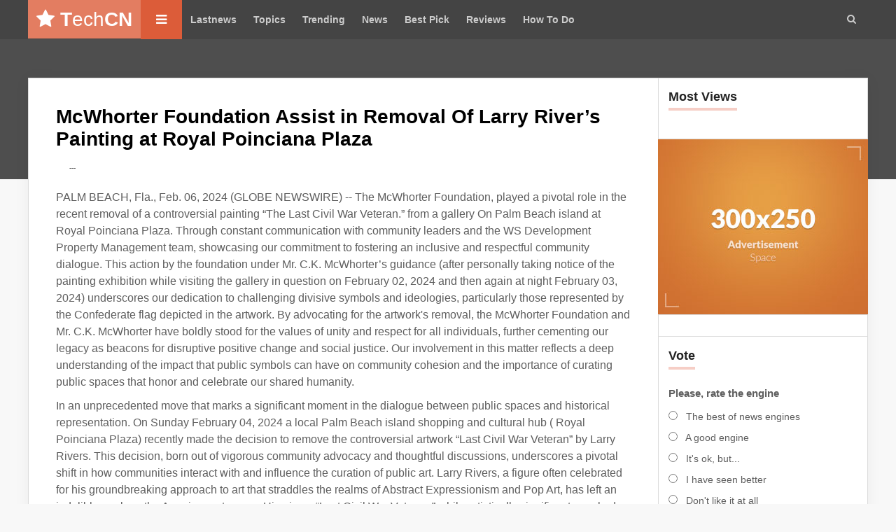

--- FILE ---
content_type: text/html; charset=utf-8
request_url: https://trangcongnghe.com/news/globe-newswire/88227-mcwhorter-foundation-assist-in-removal-of-larry-rivers-painting-at-royal-poinciana-plaza.html
body_size: 19932
content:
<!DOCTYPE HTML>
<html lang="en">
<head>
<meta http-equiv="Content-Type" content="text/html; charset=UTF-8" />
<meta http-equiv="X-UA-Compatible" content="IE=edge">
<meta name="viewport" content="width=device-width, initial-scale=1, maximum-scale=1" />
<link rel="icon" href="/news/globe-newswire/templates/Newswire/images/favicon.ico">
<meta charset="utf-8">
<title>McWhorter Foundation Assist in Removal Of Larry River’s Painting at Royal Poinciana Plaza &raquo; Globe Newswire - New Mobile Phones, Laptops, Gadgets Technology News</title>
<meta name="description" content="PALM BEACH, Fla., Feb. 06, 2024 (GLOBE NEWSWIRE) -- The McWhorter Foundation, played a pivotal role in the recent removal of a controversial painting “The Last Civil War Veteran.” from a gal">
<meta name="keywords" content="b8f7360860da, narratives, within, spaces—especially, fraught, complex, lingering, shadows, contemporary, society, series, engagements, debate, where, various, sectors, together, express, their">
<meta property="og:site_name" content="Globe Newswire - New Mobile Phones, Laptops, Gadgets Technology News">
<meta property="og:type" content="article">
<meta property="og:title" content="McWhorter Foundation Assist in Removal Of Larry River’s Painting at Royal Poinciana Plaza">
<meta property="og:url" content="https://trangcongnghe.com/news/globe-newswire/88227-mcwhorter-foundation-assist-in-removal-of-larry-rivers-painting-at-royal-poinciana-plaza.html">
<meta name="news_keywords" content="art,Larry Rivers,royal poinciana plaza,art galleries,MOMA,McWhorter Foundation Assist in Removal Of Larry River’s Painting at Royal Poinciana Plaza">
<meta property="og:image" content="https://globenewswire.vietreader.com/uploads/posts/2024-02/mcwhorter-foundation-assist-in-removal-of-larry-rivers-painting-at-royal-poinciana-plaza-1.png">
<meta property="og:description" content="PALM BEACH, Fla., Feb. 06, 2024 (GLOBE NEWSWIRE) -- The McWhorter Foundation, played a pivotal role in the recent removal of a controversial painting “The Last Civil War Veteran.” from a gallery On Palm Beach island at Royal Poinciana Plaza. Through constant communication with community leaders and">
<link rel="search" type="application/opensearchdescription+xml" href="https://trangcongnghe.com/news/globe-newswire/index.php?do=opensearch" title="Globe Newswire - New Mobile Phones, Laptops, Gadgets Technology News">
<link rel="canonical" href="https://trangcongnghe.com/news/globe-newswire/88227-mcwhorter-foundation-assist-in-removal-of-larry-rivers-painting-at-royal-poinciana-plaza.html">
<link rel="alternate" href="https://trangcongnghe.com/news/globe-newswire/88227-mcwhorter-foundation-assist-in-removal-of-larry-rivers-painting-at-royal-poinciana-plaza.html" hreflang="en">
<link rel="alternate" type="application/rss+xml" title="Globe Newswire - New Mobile Phones, Laptops, Gadgets Technology News" href="https://trangcongnghe.com/news/globe-newswire/rss.xml">

<script src="/news/globe-newswire/engine/classes/js/jquery.js?v=40469"></script>
<script src="/news/globe-newswire/engine/classes/js/jqueryui.js?v=40469" defer></script>
<script src="/news/globe-newswire/engine/classes/js/dle_js.js?v=40469" defer></script>
<script src="/news/globe-newswire/engine/classes/highslide/highslide.js?v=40469" defer></script>
<script src="/news/globe-newswire/engine/classes/js/lazyload.js?v=40469" defer></script>
<script src="/news/globe-newswire/engine/classes/masha/masha.js?v=40469" defer></script>
<link rel="preconnect" href="https://fonts.gstatic.com">
<link type="text/css" rel="stylesheet" href="https://fonts.googleapis.com/icon?family=Material+Icons" />
<link type="text/css" rel="stylesheet" href="/news/globe-newswire/templates/Newswire/css/reset.min.css" />
<link type="text/css" rel="stylesheet" href="/news/globe-newswire/templates/Newswire/css/font-awesome.css" />
<link type="text/css" rel="stylesheet" href="/news/globe-newswire/templates/Newswire/css/owl.carousel.css" />
<style type="text/css"> body,html{min-height:100%;height:100%} .active#boxed,body,html{min-height:100%} #search-overlay,.ot-responsive-menu-content-inner .ot-w-flickr-feed{text-align:center} #search-overlay,body.nomorefixd{overflow-x:hidden;overflow-y:scroll} a,abbr,acronym,address,applet,b,big,blockquote,caption,center,cite,code,dd,del,dfn,div,dl,dt,em,fieldset,font,form,h1,h2,h3,h4,h5,h6,i,iframe,img,ins,kbd,label,legend,li,object,ol,p,pre,q,s,samp,small,span,strike,strong,sub,sup,table,tbody,td,tfoot,th,thead,tr,tt,u,ul,var{margin:0;padding:0;border:0;outline:0;vertical-align:bottom;background:0 0} body{font-size:14px;font-family: poppins,sans-serif;margin:0;padding:0;color:#5e5e5e;background-color:#f8f8f8} p{line-height:150%;margin-bottom:10px} p:last-child{margin-bottom:0} *,:after,:before{box-sizing:border-box} a{color:#5E5E5E;text-decoration:none;transition:all .2s;-moz-transition:all .2s;-webkit-transition:all .2s;-o-transition:all .2s} a:hover{color:#dc5c39} a:active,a:focus,a:hover{outline:0;text-decoration:none} .clear-float{clear:both} .wrapper{width:1200px;margin:0 auto;position:relative;max-width:100%} #boxed:not(.active){background-color:inherit;background-image:none;min-height:100%} .active#boxed{width:1440px;margin:0 auto;background:#fff;box-shadow:0 0 50px rgba(0,0,0,.1);padding:0} .left{float:left} .right{float:right} i.fa,i.material-icons{display:inline-block;line-height:inherit;font-weight:400;vertical-align:baseline;font-size:inherit} h1,h1 a,h2,h2 a,h3,h3 a,h4,h4 a,h5,h5 a,h6,h6 a{font-family: poppins,sans-serif;color:#000} img{max-width:100%;height:auto} button,input,select,textarea{outline:0} body.ot_debug .wrapper{box-shadow:1px 0 0 red,-1px 0 0 red} #header-logo,.ot-menu-single-icon{background-color:#DC5C39;color:#fff} @keyframes ot-menu-slidein {from{-webkit-transform:translate(-100%,0);-ms-transform:translate(-100%,0);transform:translate(-100%,0)} to{-webkit-transform:translate(0,0);-ms-transform:translate(0,0);transform:translate(0,0)} } @-moz-keyframes ot-menu-slidein {from{-webkit-transform:translate(-100%,0);-ms-transform:translate(-100%,0);transform:translate(-100%,0)} to{-webkit-transform:translate(0,0);-ms-transform:translate(0,0);transform:translate(0,0)} } @-webkit-keyframes ot-menu-slidein {from{-webkit-transform:translate(-100%,0);-ms-transform:translate(-100%,0);transform:translate(-100%,0)} to{-webkit-transform:translate(0,0);-ms-transform:translate(0,0);transform:translate(0,0)} } @-ms-keyframes ot-menu-slidein {from{-webkit-transform:translate(-100%,0);-ms-transform:translate(-100%,0);transform:translate(-100%,0)} to{-webkit-transform:translate(0,0);-ms-transform:translate(0,0);transform:translate(0,0)} } @-o-keyframes ot-menu-slidein {from{-webkit-transform:translate(-100%,0);-ms-transform:translate(-100%,0);transform:translate(-100%,0)} to{-webkit-transform:translate(0,0);-ms-transform:translate(0,0);transform:translate(0,0)} } @keyframes ot-menu-slideout {from{-webkit-transform:translate(0,0);-ms-transform:translate(0,0);transform:translate(0,0)} to{-webkit-transform:translate(-100%,0);-ms-transform:translate(-100%,0);transform:translate(-100%,0)} } @-moz-keyframes ot-menu-slideout {from{-webkit-transform:translate(0,0);-ms-transform:translate(0,0);transform:translate(0,0)} to{-webkit-transform:translate(-100%,0);-ms-transform:translate(-100%,0);transform:translate(-100%,0)} } @-webkit-keyframes ot-menu-slideout {from{-webkit-transform:translate(0,0);-ms-transform:translate(0,0);transform:translate(0,0)} to{-webkit-transform:translate(-100%,0);-ms-transform:translate(-100%,0);transform:translate(-100%,0)} } @-ms-keyframes ot-menu-slideout {from{-webkit-transform:translate(0,0);-ms-transform:translate(0,0);transform:translate(0,0)} to{-webkit-transform:translate(-100%,0);-ms-transform:translate(-100%,0);transform:translate(-100%,0)} } @-o-keyframes ot-menu-slideout {from{-webkit-transform:translate(0,0);-ms-transform:translate(0,0);transform:translate(0,0)} to{-webkit-transform:translate(-100%,0);-ms-transform:translate(-100%,0);transform:translate(-100%,0)} } body.nomorefixd>#boxed{display:block;top:0;left:0;overflow:hidden;width:100%;height:auto;position:fixed} body>#boxed:before{display:none;position:absolute;left:0;top:0;width:100%;height:100%;z-index:121;background-color:rgba(0,0,0,.2);content:'';opacity:0;filter:alpha(opacity=0)} body.nomorefixd>#boxed:before{display:block;-webkit-animation:fadeout .2s forwards;-moz-animation:fadeout .2s forwards;-ms-animation:fadeout .2s forwards;-o-animation:fadeout .2s forwards;animation:fadeout .2s forwards} body.ot-responsive-menu-show>#boxed:before{display:block;-webkit-animation:fadein .2s forwards;-moz-animation:fadein .2s forwards;-ms-animation:fadein .2s forwards;-o-animation:fadein .2s forwards;animation:fadein .2s forwards} body.nomorefixd .ot-responsive-menu-background,body.nomorefixd .ot-responsive-menu-content{display:block} .ot-responsive-menu-background,.ot-responsive-menu-content,.ot-responsive-menu-content-c-header{width:300px} .ot-responsive-menu-content{position:relative;max-width:100%;z-index:1;animation:ot-menu-slideout .2s forwards} .ot-responsive-menu-background,.ot-responsive-menu-content{left:0;display:none;top:0;background-color:#fff;-webkit-animation:ot-menu-slideout .2s forwards;-moz-animation:ot-menu-slideout .2s forwards;-ms-animation:ot-menu-slideout .2s forwards;-o-animation:ot-menu-slideout .2s forwards} .ot-responsive-menu-background{position:fixed;height:100%;z-index:0;animation:ot-menu-slideout .2s forwards} body.ot-responsive-menu-show .ot-responsive-menu-background,body.ot-responsive-menu-show .ot-responsive-menu-content{display:block;-webkit-animation:ot-menu-slidein .2s forwards;-moz-animation:ot-menu-slidein .2s forwards;-ms-animation:ot-menu-slidein .2s forwards;-o-animation:ot-menu-slidein .2s forwards;animation:ot-menu-slidein .2s forwards} .ot-responsive-menu-content-inner{display:block;position:relative;z-index:2;background-color:inherit;padding-top:50px;overflow:hidden} .ot-responsive-menu-content-inner form{display:block;padding:14px 20px;font-size:16px;position:relative} .ot-responsive-menu-content-inner form input[type=search],.ot-responsive-menu-content-inner form input[type=text]{display:block;border-radius:2px;border:1px solid transparent;background-color:#f2f2f2;width:100%;padding:9px 36px 9px 12px;line-height:28px;font-family:Arial} .ot-responsive-menu-content-inner form button,.ot-responsive-menu-content-inner form input[type=submit]{display:block;position:absolute;right:20px;top:14px;margin:0;padding:9px 12px;line-height:28px;background-color:transparent;color:#232323;border:0} .ot-responsive-menu-header{display:none;position:fixed;top:0;left:0;width:100%;height:50px;line-height:50px;z-index:120;box-shadow:0 5px 25px rgba(0,0,0,.1);text-align:center;vertical-align:middle;background:#444} .ot-responsive-menu-header-logo{font-weight: 500;font-size: 24px;color:#fff;display:inline-block;height:50px;line-height:50px;vertical-align:baseline} .ot-responsive-menu-header-burger{position:absolute;left:0;top:0;line-height:inherit;height:inherit;font-size:20px;padding:0 12px;color:#fff} .ot-responsive-menu-header-burger:hover{background-color:rgba(255,255,255,.2);color:#fff} .ot-responsive-menu-header-login{position:absolute;right:0;top:0;line-height:inherit;height:inherit;font-size:20px;padding:0 12px;color:#fff} .ot-responsive-menu-content-c-header .ot-responsive-menu-header-burger{color:#aaa} .ot-responsive-menu-content-c-header{display:none;box-shadow:0 1px 0 rgba(0,0,0,.06),0 5px 10px rgba(0,0,0,.05);height:50px;position:fixed;z-index:3;line-height:50px;background-color:inherit;-webkit-animation:ot-menu-slideout .2s forwards;-moz-animation:ot-menu-slideout .2s forwards;-ms-animation:ot-menu-slideout .2s forwards;-o-animation:ot-menu-slideout .2s forwards;animation:ot-menu-slideout .2s forwards} body.nomorefixd .ot-responsive-menu-content-c-header{display:block} body.ot-responsive-menu-show .ot-responsive-menu-content-c-header{display:block;-webkit-animation:ot-menu-slidein .2s forwards;-moz-animation:ot-menu-slidein .2s forwards;-ms-animation:ot-menu-slidein .2s forwards;-o-animation:ot-menu-slidein .2s forwards;animation:ot-menu-slidein .2s forwards} .ot-responsive-menu-content-inner ul{display:block;padding:0;margin:0} .ot-responsive-menu-content-inner ul[data-res-menu-title]:before{display:block;content:attr(data-res-menu-title);padding:14px 20px;font-size:14px;font-weight:700;border-bottom:1px solid #f2f2f2} .ot-responsive-menu-content-inner ul.sub-menu:not(.ot-mega-menu) li,.ot-responsive-menu-content-inner>ul>li{position:relative} .ot-responsive-menu-content-inner ul li{display:block;padding:0;margin:0} .ot-responsive-menu-content-inner .widget .menu{margin-left:-20px;margin-right:-20px} .ot-responsive-menu-content-inner .widget .menu li a i.fa,.ot-responsive-menu-content-inner .widget .menu li a i.material-icons{margin-right:10px;vertical-align:middle} .ot-responsive-menu-content-inner .widget .menu li a,.ot-responsive-menu-content-inner ul.sub-menu:not(.ot-mega-menu) li>a,.ot-responsive-menu-content-inner>ul>li>a{display:block;padding:14px 20px;font-size:14px} .ot-responsive-menu-content-inner .widget .menu li:hover a,.ot-responsive-menu-content-inner ul.sub-menu:not(.ot-mega-menu) li>a:hover,.ot-responsive-menu-content-inner>ul>li>a:hover{background-color:#f2f2f2;color:#232323} .ot-responsive-menu-content-inner .lets-do-1>.item,.ot-responsive-menu-content-inner .lets-do-2>.item,.ot-responsive-menu-content-inner .lets-do-3>.item,.ot-responsive-menu-content-inner .lets-do-4>.item,.ot-responsive-menu-content-inner .lets-do-5>.item{float:none;margin-left:0;width:100%;display:block;margin-bottom:40px} .ot-responsive-menu-content-inner .lets-do-1>.item:last-child,.ot-responsive-menu-content-inner .lets-do-2>.item:last-child,.ot-responsive-menu-content-inner .lets-do-3>.item:last-child,.ot-responsive-menu-content-inner .lets-do-4>.item:last-child,.ot-responsive-menu-content-inner .lets-do-5>.item:last-child{margin-bottom:0} .ot-responsive-menu-content-inner .lets-do-2.ot-theme-list>.item:nth-child(2n+1),.ot-responsive-menu-content-inner .lets-do-3.ot-theme-list>.item:nth-child(3n+1),.ot-responsive-menu-content-inner .lets-do-4.ot-theme-list>.item:nth-child(4n+1),.ot-responsive-menu-content-inner .lets-do-5.ot-theme-list>.item:nth-child(5n+1){display:block!important;margin-left:auto!important;margin-right:auto!important} .ot-responsive-menu-content-inner .ot-w-flickr-feed .item{display:inline-block;width:100px;margin:6px 4px!important;padding:0!important} .ot-responsive-menu-content-inner .ot-w-flickr-feed.lets-do-2>.item:nth-child(2n+1),.ot-responsive-menu-content-inner .ot-w-flickr-feed.lets-do-3>.item:nth-child(2n+1),.ot-responsive-menu-content-inner .ot-w-flickr-feed.lets-do-3>.item:nth-child(3n+1),.ot-responsive-menu-content-inner .ot-w-flickr-feed.lets-do-4>.item:nth-child(2n+1),.ot-responsive-menu-content-inner .ot-w-flickr-feed.lets-do-4>.item:nth-child(4n+1),.ot-responsive-menu-content-inner .ot-w-flickr-feed.lets-do-5>.item:nth-child(2n+1),.ot-responsive-menu-content-inner .ot-w-flickr-feed.lets-do-5>.item:nth-child(5n+1){margin:6px 4px!important} #responsive-menu-holder ul.ot-mega-menu{padding:20px;border-top:2px solid #f0f0f0;border-bottom:2px solid #f0f0f0;font-size:14px} #responsive-menu-holder .widget h3{margin-top:0;padding-bottom:15px;border-bottom:2px solid #f2f2f2;color:#4f5357;font-weight:700;display:inline-block;font-size:16px;margin-bottom:15px} #responsive-menu-holder .ot-menu-single-icon{background-color:transparent!important} #responsive-menu-holder .lets-grid-wrap{display:block!important} #responsive-menu-holder .lets-grid-wrap>.ot-grid-column{display:block!important;width:100%;border:0;box-shadow:none} #responsive-menu-holder .lets-grid-wrap>.ot-grid-column .widget{margin-bottom:30px;padding-bottom:25px;border-bottom:2px solid #eaeaea} #responsive-menu-holder .lets-grid-wrap>.ot-grid-column:last-child .widget:last-child{margin-bottom:0;padding-bottom:0;border:0} #responsive-menu-holder .widget>h4{margin-bottom:30px;padding-bottom:12px;border-bottom:2px solid #eaeaea;font-size:16px;color:#aaa} #header{background-color:#444;color:#fff} #header a{color:#ccc} #header a:hover{color:#fff} #header-upper{display:block;background-color:#262626;font-weight:600} #header-upper ul{display:block;font-size:12px} #header-upper .wrapper:after,#header-upper ul:after{display:block;clear:both;content:''} #header-upper li{display:block;float:left} #header-upper li a{display:block;line-height:40px;padding:0 10px} #header-main{display:block;background-color:#444} #header-logo{display:block;float:left;text-align:left;line-height:55px;vertical-align:middle;box-shadow:inset 0 0 0 50px rgba(255,255,255,.2)} #header-logo-text,#header-logo-text strong{font-weight:400;margin:0;display:inline-block;line-height:inherit;vertical-align:bottom} #header-logo-text a{display:block;vertical-align:bottom;padding:0 12px;color:#fff} #header-logo-img{display:block;vertical-align:middle} .navi-green-link>a{color:#28c357!important} #main-menu{display:block;line-height:inherit;font-size:14px} #main-menu>ul{display:block;margin:0;padding:0;font-weight:400} #main-menu>ul:after{display:block;clear:both;content:''} #main-menu>ul>li{display:block;float:left} #header-upper-menu{line-height:40px;height:40px} #header-upper-menu>ul ul.sub-menu li{display:block;float:none} #main-menu ul.sub-menu:not(.ot-mega-menu) li>a,#main-menu>ul>li>a{display:block;line-height:56px;padding:0 12px;font-weight:700} #header-upper-menu>ul>li:hover>a,#main-menu>ul>li:hover>a{background-color:rgba(255,255,255,.1)} #header-upper-menu>ul ul.sub-menu:not(.ot-mega-menu) li>a>span,#header-upper-menu>ul>li>a>span,#main-menu>ul ul.sub-menu:not(.ot-mega-menu) li>a>span,#main-menu>ul>li>a>span{display:block;line-height:inherit;padding:0 12px;margin:0 -12px;transition:background-color .2s;-moz-transition:background-color .2s;-webkit-transition:background-color .2s;-o-transition:background-color .2s} #header-upper-menu>ul ul.sub-menu:not(.ot-mega-menu) li>a>span,#header-upper-menu>ul>li>a>span{padding:0 10px;margin:0 -10px} #header-upper-menu li:not(.ot-menu-single-icon)>a>span:after,#main-menu li:not(.ot-menu-single-icon)>a>span:after{content:'\f0d7';font-family:FontAwesome;display:inline-block;margin-left:8px;font-size:10px;line-height:100%;vertical-align:middle;opacity:.5;filter:alpha(opacity=50)} #main-menu li.ot-menu-single-icon>a{color:#fff} #main-menu li.ot-menu-single-icon>a i.fa{font-size:18px;display:block;padding:0 10px} .main-menu-placeholder:after{display:block;clear:both;content:''} #header-upper-menu>ul>li:hover>a>span,#main-menu>ul>li:hover>a>span{background-color:#fff;color:#444;transition:all .2s;-moz-transition:all .2s;-webkit-transition:all .2s;-o-transition:all .2s} #header-upper-menu ul ul.sub-menu,#main-menu ul ul.sub-menu{display:none;top:100%;position:absolute;padding:0;margin:0;z-index:10;width:250px;background:#fff;font-size:16px;box-shadow:0 2px 3px rgba(0,0,0,.1),0 20px 40px rgba(0,0,0,.15)} #main-menu ul ul.sub-menu.ot-mega-menu{left:0;width:100%} #header-upper-menu ul li:hover>ul.sub-menu,#main-menu ul li:hover>ul.sub-menu{display:block;-webkit-animation:fadein .2s;animation:fadein .2s} @keyframes fadein {from{opacity:0} to{opacity:1} } @-webkit-keyframes fadein {from{opacity:0} to{opacity:1} } @keyframes fadeout {from{opacity:1} to{opacity:0} } @-webkit-keyframes fadeout {from{opacity:1} to{opacity:0} } #header-upper-menu ul ul.sub-menu li,#main-menu ul ul.sub-menu li{display:block;position:relative} #header-upper-menu ul ul.sub-menu:not(.ot-mega-menu) li>a,#header-upper-menu ul ul.sub-menu>li>a,#main-menu ul ul.sub-menu:not(.ot-mega-menu) li>a,#main-menu ul ul.sub-menu>li>a{display:block;color:#4f5357!important;padding-top:15px;padding-bottom:15px;line-height:140%;font-size:13px} #header-upper-menu ul ul.sub-menu:not(.ot-mega-menu) li>a,#header-upper-menu ul ul.sub-menu>li>a{padding-top:10px;padding-bottom:10px} #header-upper-menu ul ul.sub-menu li>a span:after,#header-upper-menu ul ul.sub-menu:not(.ot-mega-menu) li>a>span:after,#main-menu ul ul.sub-menu li>a span:after,#main-menu ul ul.sub-menu:not(.ot-mega-menu) li>a>span:after{float:right;content:'\f0da'} #header-upper-menu ul ul.sub-menu>li:hover>a,#main-menu ul ul.sub-menu>li:hover>a{background-color:rgba(0,0,0,.05)} #header-upper-menu ul ul.sub-menu ul,#main-menu ul ul.sub-menu ul{left:100%;top:0;border-radius:3px} #header-upper-menu ul ul.sub-menu.ot-mega-menu>li,#main-menu ul ul.sub-menu.ot-mega-menu>li{display:block;width:100%;vertical-align:top;padding:30px} .ot-mega-menu{color:#444} .ot-mega-menu a{color:#444!important} .ot-mega-menu a:hover{color:#000!important} .main-menu-placeholder{position:relative;background-color:inherit;z-index:100} .ot-menu-will-follow .wrapper.is-now-following{display:block;position:fixed;z-index:100;top:0;box-shadow:0 3px 5px rgba(0,0,0,.1);background-color:inherit;left:50%;-webkit-transform:translate(-50%,0);transform:translate(-50%,0)} .ot-menu-will-follow .wrapper.is-now-following:after,.ot-menu-will-follow .wrapper.is-now-following:before{content:'';width:100%;height:100%;display:block;position:absolute;background-color:inherit;top:0} .ot-menu-will-follow .wrapper.is-now-following:before{right:100%} .ot-menu-will-follow .wrapper.is-now-following:after{left:100%} .ot-menu-will-follow .main-menu-placeholder .wrapper:after{display:block;clear:both;content:''} .admin-bar.ot-menu-will-follow .wrapper.is-now-following{top:32px} .main-menu-search{display:block;line-height:55px;padding:0 17px} .main-menu-search:hover{background-color:#4e4e4e} #search-overlay{display:none;position:fixed;top:0;left:0;width:100%;height:100%;z-index:1000;background-color:rgba(255,255,255,.9);color:#444} .big-search-active #search-overlay{display:block} body.big-search-active{overflow:hidden} #search-overlay-inner{width:1000px;max-width:100%;display:inline-block;margin-top:6%;margin-bottom:6%} #search-overlay-inner form{margin-bottom:40px;width:600px;max-width:100%;display:inline-block} #search-overlay-inner form:after{display:block;clear:both;content:''} #search-overlay-inner input[type=search],#search-overlay-inner input[type=text]{display:block;float:left;width:85%;padding:0 24px;border:0;line-height:58px;font-weight:700;background:0 0;box-shadow:inset 0 -2px 0 #B1B1B1} #search-overlay-inner input[type=search]:focus,#search-overlay-inner input[type=text]:focus{box-shadow:inset 0 -2px 0 #444} #search-overlay-inner button{display:block;float:left;width:15%;border:0;padding:0;line-height:58px;background:0 0;color:#444;box-shadow:inset 0 -2px 0 #B1B1B1} #search-overlay-inner button:hover{background:#B1B1B1;color:#fff;box-shadow:inset 0 -2px 0 #B1B1B1} #search-overlay-inner button:active{background:#444;color:#fff;box-shadow:inset 0 -2px 0 #444} #search-overlay-inner button i.fa{display:block;line-height:inherit} #search-overlay-inner .article-grid{text-align:left;background-color:#fff;box-shadow:inset 0 0 0 1px #dbdbdb,0 3px 22px rgba(0,0,0,.05)} .img-bg-slider .item-review,.review-score{text-align:center} #search-overlay-inner a{color:#444} #search-overlay-inner .item-categies a,#search-overlay-inner .item-image a.item-image-c{color:#fff} #search-overlay-inner .item-categies a:hover,#search-overlay-inner a:hover{color:#000} #search-overlay-inner .category-listing-title{position:relative;top:auto;left:auto;clear:both;margin-top:0;font-size:20px;border-color:#444!important;display:inline-block;width:100%;padding-bottom:60px!important} #content{position:relative;display:block;z-index:0;padding-top:40px} #content.has-back-layer:before{display:block;z-index:0;background-color:#4e4e4e;position:absolute;left:0;top:0;width:100%;height:200px;content:''} #inner-content-breadcrumbs{display:block;padding:25px 0 30px;margin-top:-40px} #inner-content-breadcrumbs a,#inner-content-breadcrumbs span{font-size:14px;font-weight:600;line-height:40px} #content.has-back-layer #inner-content-breadcrumbs{color:#fff;text-shadow:0 2px 4px rgba(0,0,0,.3)} #content.has-back-layer #inner-content-breadcrumbs a,#content.has-back-layer #inner-content-breadcrumbs span{color:#ccc} #content.has-back-layer #inner-content-breadcrumbs a:hover{color:#fff} #content.has-back-layer #inner-content-breadcrumbs li:after{color:rgba(255,255,255,.2)} #inner-content-breadcrumbs li{display:block;float:left;margin-right:30px;position:relative} #inner-content-breadcrumbs li:last-child{margin-right:0} #inner-content-breadcrumbs li:after{display:block;position:absolute;left:100%;margin-left:12px;content:'/';color:rgba(0,0,0,.2);top:0;line-height:inherit;line-height:40px} #inner-content-breadcrumbs li:last-child:after{display:none} #inner-content-breadcrumbs ul{display:block;text-shadow:none} #inner-content-breadcrumbs ul:after{display:block;clear:both;content:''} #inner-content-breadcrumbs h2{font-size:30px;color:#444} #content.has-back-layer #inner-content-breadcrumbs h2{color:#fff} #inner-content{position:relative;z-index:2} #inner-content .content-panel{background-color:#fff;min-height:150px;box-shadow:inset 0 0 0 1px #dbdbdb,0 3px 22px rgba(0,0,0,.05);margin-bottom:40px}

div.nobackground {background-color: rgba(255, 255, 255, 0) !important ;box-shadow: none !important}

 .article-grid{font-size:13px} .article-grid .item-meta{display:block;margin-bottom:15px;font-size:12px;font-style:italic} .article-grid .item-meta .item-meta-i{display:inline-block;margin-right:4px} .article-grid .item-meta .item-meta-i:after{display:inline-block;content:'-';padding-left:8px} .article-grid .item-meta .item-meta-i:last-child{margin-right:0} .article-grid .item-meta .item-meta-i:last-child:after{display:none} .article-grid .item-image{display:block;margin-bottom:15px;position:relative} .item-image .item-image-c{display:block;top:10px;right:10px;position:absolute;background-color:#545454;color:#fff;font-size:12px;line-height:26px;padding:0 10px;font-weight:700;z-index:1} .item-image .item-image-c:before{display:block;position:absolute;left:10px;top:100%;width:10px;height:10px;margin-top:-8px;background-color:inherit;content:'';-webkit-transform:skew(0,-40deg);transform:skew(0,-40deg);z-index:-1} .article-grid p{display:block;margin-bottom:15px;font-size:13px} .article-grid h3{margin-bottom:10px;font-size:16px;line-height:20px;font-weight:400} .item-categies{margin-bottom:13px;font-size:10px;font-weight:500;display:block;line-height:20px} .item-categies a,.item-categies span{color:#fff;padding:0 8px;line-height:24px;display:inline-block;margin-right:3px;box-shadow:inset 0 0 0 1px transparent;text-shadow:none} .item-categies a:hover{background-color:#fff!important;color:#232323;box-shadow:inset 0 0 0 1px #ccc} .article-grid .item-categies:last-child,.article-grid .item-image:last-child,.article-grid .item-meta:last-child,.article-grid h3:last-child,.article-grid p:last-child{margin-bottom:0} .ot-image-hover{display:block;position:relative;transition:all 0;-moz-transition:all 0;-webkit-transition:all 0;-o-transition:all 0} .ot-image-hover img{width:100%;height:auto} .ot-image-hover:after,.ot-image-hover:before{content:'';display:block;position:absolute;width:10px;height:10px;z-index:2} .ot-image-hover:before{left:10px;top:10px;border-left:1px solid #fff;border-top:1px solid #fff} .ot-image-hover:after{right:10px;bottom:10px;border-right:1px solid #fff;border-bottom:1px solid #fff} .item-image:hover .ot-image-hover,.ot-image-hover:hover{background-color:#444} .item-image:hover .ot-image-hover img,.ot-image-hover:hover img{opacity:.8;filter:alpha(opacity=80)} .ot-image-hover:after,.ot-image-hover:before{opacity:0;filter:alpha(opacity=0)} .item-image:hover .ot-image-hover:after,.item-image:hover .ot-image-hover:before,.ot-image-hover:hover:after,.ot-image-hover:hover:before{opacity:1;filter:alpha(opacity=100)} .ot-grid-column{display:table-cell;vertical-align:top} .ot-grid-column.ot-col-1of1,.ot-grid-column.ot-col-2of2,.ot-grid-column.ot-col-3of3,.ot-grid-column.ot-col-4of4,.ot-grid-column.ot-col-5of5{width:100%} .ot-grid-column.ot-col-4of5{width:80%} .ot-grid-column.ot-col-3of4{width:75%} .ot-grid-column.ot-col-2of3{width:66.666666%} .ot-grid-column.ot-col-3of5{width:60%} .ot-grid-column.ot-col-1of2,.ot-grid-column.ot-col-2of4{width:50%} .ot-grid-column.ot-col-2of5{width:40%} .ot-grid-column.ot-col-1of3{width:33.333333%} .ot-grid-column.ot-col-1of4{width:25%} .ot-grid-column.ot-col-1of5{width:20%} .lets-grid-wrap{display:table!important;width:100%;vertical-align:top;padding-bottom:1px;table-layout:fixed} .lets-grid-wrap:after{display:block;clear:both;content:''} .lets-grid-wrap>.ot-grid-column{box-shadow:1px 0 0 #dbdbdb} .lets-grid-wrap>.ot-grid-column:last-child{box-shadow:none} .article-grid .item{font-size:16px;line-height:150%;width:100%;display:inline-block;vertical-align:top;margin-bottom:0;padding:40px;overflow:hidden;position:relative;box-shadow:0 1px 0 #dbdbdb;z-index:1} .lets-grid-wrap>.ot-grid-column .item:last-child{box-shadow:none} .review-score i.left:before,.review-score i.right:before{content:'';box-shadow:0 1px 0 rgba(0,0,0,.2),inset 0 1px 0 rgba(0,0,0,.2)} .lets-do-1:after,.lets-do-2:after,.lets-do-3:after,.lets-do-4:after,.lets-do-5:after{display:block;clear:both;content:''} .lets-do-1>.item,.lets-do-2>.item,.lets-do-3>.item,.lets-do-4>.item,.lets-do-5>.item{display:block;float:left;margin-left:3.8461538461538%} .lets-do-1>.item{width:100%;margin-left:0} .lets-do-2>.item{width:48.076923076923%} .lets-do-3>.item{width:30.769230769231%} .lets-do-4>.item{width:22.115384615385%} .lets-do-5>.item{width:16.923076923077%} .lets-do-2>.item:nth-child(2n+1),.lets-do-3>.item:nth-child(3n+1),.lets-do-4>.item:nth-child(4n+1),.lets-do-5>.item:nth-child(5n+1){margin-left:0!important;clear:both} .lets-do-1>.item:nth-child(n+2),.lets-do-2>.item:nth-child(n+3),.lets-do-3>.item:nth-child(n+4),.lets-do-4>.item:nth-child(n+5),.lets-do-5>.item:nth-child(n+6){margin-top:12px} .img-bg-slider .item{display:block;position:relative} .img-bg-slider .item-image{display:block;color:#fff} .img-bg-slider .ot-image-hover{display:block;background-color:#444;position:relative;z-index:0} .img-bg-slider .item-overlay,.img-bg-slider .item-review{display:block;position:absolute;z-index:1;bottom:8%;left:8%;width:84%;text-shadow:0 1px 0 rgba(0,0,0,.3)} .img-bg-slider .item-overlay strong,.img-bg-slider .item-review strong{display:block;margin-top:8px;font-size:16px;font-weight:600;font-family: poppins,sans-serif;line-height:140%} .review-score{position:absolute;z-index:3;top:45%;left:50%;width:120px;height:120px;line-height:120px;margin-left:-60px;margin-top:-60px;font-size:36px;font-weight:400;border-radius:50%;border-color:#f8c437;color:#f8c437;text-shadow:0 1px 0 rgba(0,0,0,.2)} .review-score i.left{display:block;position:absolute;left:-15%;top:0;width:50%;height:100%;overflow:hidden;border-color:inherit} .review-score i.left:before{display:block;position:absolute;left:30%;top:0;width:200%;height:100%;border:2px solid transparent;border-radius:50%;border-color:inherit} .review-score i.right{display:block;position:absolute;right:-15%;top:0;width:50%;height:100%;overflow:hidden;border-color:inherit} .review-score i.right:before{display:block;position:absolute;right:30%;top:0;width:200%;height:100%;border:2px solid transparent;border-radius:50%;border-color:inherit} .review-score:after,.review-score:before{display:block;position:absolute;font-family:FontAwesome;content:'\f005';left:0;width:100%;text-align:center;font-size:12px;line-height:2px;text-shadow:0 2px 0 rgba(0,0,0,.2)} .review-score:before{top:0} .review-score:after{bottom:0} .img-bg-slider .ot-image-hover img{opacity:.4;filter:alpha(opacity=40)} .img-bg-slider .item-image:hover .ot-image-hover img{opacity:.2;filter:alpha(opacity=20)} .img-bg-slider .item-image .item-image-c{top:6%;right:6%;background-color:#fff;color:#444} .lets-do-slider .owl-next,.lets-do-slider .owl-prev{z-index:2;background:#6B6B6B;top:0;height:100%;width:50px;font-size:0;color:transparent} .lets-do-slider .owl-prev{display:block;position:absolute;right:100%} .lets-do-slider .owl-next{display:block;position:absolute;left:100%} .lets-do-slider .owl-next:before,.lets-do-slider .owl-prev:before{text-align:center;display:block;position:absolute;top:50%;font-family:"Material Icons";color:#fff;font-size:32px;width:100%;line-height:100%;margin-top:-16px} .lets-do-slider:hover .owl-nav{opacity:1;filter:alpha(opacity=100);-webkit-transition-delay:0;transition-delay:0} .lets-do-slider .owl-nav{opacity:0;filter:alpha(opacity=0);transition:all .2s;-moz-transition:all .2s;-webkit-transition:all .2s;-o-transition:all .2s;-webkit-transition-delay:1s;transition-delay:1s} .lets-do-slider .owl-next:hover,.lets-do-slider .owl-prev:hover{background:#dc5c39} .lets-do-slider .owl-next:before{content:'\E5C8'} .lets-do-slider .owl-prev:before{content:'\E5C4'} .content-panel-title>i,.content-panel-title>span:before{left:0;content:'';top:0;height:100%} .content-panel-title{display:block;border-bottom:2px solid #e15c41;margin-bottom:-1px;position:relative;z-index:2;font-size:0;overflow:hidden;padding-left:14px} .content-panel-title>i{display:block;background-color:#DC5C39;z-index:0;position:absolute;width:30px} .content-panel-title>span{display:inline-block;font-size:22px;color:#444;padding:5px 24px;cursor:default;position:relative;z-index:1;margin-right:-1px} .content-panel-tabbed>span{cursor:pointer} .content-panel-title>span:before{display:block;position:absolute;width:100%;background-color:#f8f8f8;z-index:-1;-webkit-transform:skew(30deg,0);transform:skew(30deg,0);border:2px solid #EAEAEA;border-bottom:0} .content-panel-title>span:hover{color:#444} .content-panel-title>span:hover:before{background-color:#eaeaea;border-color:transparent} .content-panel-title>span.active,.content-panel-title>span.active:hover{color:#fff} .content-panel-title>span.active:before,.content-panel-title>span.active:hover:before{background-color:#444;border-color:transparent} .content-panel-tabbed-c{display:block} .content-panel-tabbed-c>div{display:none!important} .content-panel-tabbed-c>div.active{display:block!important} .category-listing-title{display:block;float:left;margin-top:-60px;height:40px;line-height:40px;position:relative;font-size:18px;font-weight:900;font-family: poppins,sans-serif;color:#232323} .category-listing-title:before{display:block;position:absolute;left:0;bottom:-1px;width:100%;content:'';border-bottom:4px solid transparent;border-color:inherit;opacity:.3} .category-listing{margin-top:70px} .category-listing .ot-grid-column{padding:20px} .category-listing .item{display:block;padding-bottom:10px;margin-bottom:10px;border-bottom:2px solid #eaeaea} .category-listing .item:last-child{padding-bottom:0;margin-bottom:0;border-bottom:0} .category-listing .item h3{display:block;font-size:13px;margin-bottom:10px;font-weight:500} .category-listing .item h3 a{display:block;line-height:22px} .category-listing .item-meta{display:block;margin-bottom:15px;font-size:12px;color:#888;font-style:italic} .category-listing .item h3:last-child,.category-listing .item-meta:last-child{margin-bottom:0} .category-listing .item-meta .item-meta-i{display:inline-block;margin-right:4px} .category-listing .item-meta .item-meta-i:after{display:inline-block;content:'-';padding-left:8px} .category-listing .item-meta .item-meta-i:last-child{margin-right:0} .category-listing .item-meta .item-meta-i:last-child:after{display:none} .ot-main-article-list{display:block} .ot-main-article-list .item{display:block;padding:20px 40px 20px;border-bottom: 1px solid #eaeaea;} .ot-main-article-list .item:after{display:block;clear:both;content:''} .ot-main-article-list .item:last-child{border-bottom:0} .ot-main-article-list .item .item-header{display:block;float:left;width:32%} .ot-main-article-list .item .item-header img{width:100%} .ot-main-article-list .item .item-content{display:block;margin-left:36%} .ot-main-article-list .item .item-content h3{display:block;margin-bottom:16px;font-size:18px;font-weight:600} .ot-main-article-list .item .item-content h3 a{line-height:135%;display:block} .ot-main-article-list .item .item-content p{display:block;margin-bottom:20px;font-size:14px;line-height:150%} .ot-main-article-list .item .item-content .item-meta{display:block;margin-bottom:15px;font-size:12px;color:#888;font-style:italic} .ot-main-article-list .item .item-content .item h5:last-child,.ot-main-article-list .item .item-content .item-meta:last-child{margin-bottom:0} .ot-main-article-list .item .item-content .item-meta .item-meta-i{display:inline-block;margin-right:4px} .ot-main-article-list .item .item-content .item-meta .item-meta-i:after{display:inline-block;content:'-';padding-left:8px} .ot-main-article-list .item .item-content .item-meta .item-meta-i:last-child{margin-right:0} .ot-main-article-list .item .item-content .item-meta .item-meta-i:last-child:after{display:none} .item-content{position:relative} .item-content>.item-image-c{display:block;top:0;right:0;position:absolute;background-color:#545454;color:#fff;font-size:12px;line-height:26px;padding:0 10px;font-weight:700;z-index:1} .item-content>.item-image-c:before{display:block;position:absolute;left:10px;top:100%;width:10px;height:10px;margin-top:-8px;background-color:inherit;content:'';-webkit-transform:skew(0,-40deg);transform:skew(0,-40deg);z-index:-1} .content-panel .main-article-block{display:block;margin:40px} .shortcode-content h1,.shortcode-content h2,.shortcode-content h3,.shortcode-content h4,.shortcode-content h5,.shortcode-content h6{display:block;margin-bottom:25px} .main-article-block>h1:first-child{margin-bottom:15px} .main-article-block .article-meta{display:block;margin-bottom:25px;font-size:12px;color:#888;font-style:italic;border-bottom:1px solid #DBDBDB;padding-bottom:25px} .main-article-block .article-meta .article-meta-i{display:inline-block;margin-right:8px} .main-article-block .article-meta .article-meta-i:after{display:inline-block;content:'-';padding-left:11px} .item-image-grid:after,.ot-article-author-block:after,.ot-article-review-content:before,.ot-article-review-header:after,.ot-article-title-block h3:after,.ot-tags-categories-inner-block:before,.ot-w-article-list .item:after,.paragraph-row:after,.photo-gallery-thumbs-inner a:before,.sidebar .widget>h4 span:before{content:''} .main-article-block .article-meta .article-meta-i:last-child{margin-right:0} .main-article-block .article-meta .article-meta-i:last-child:after{display:none} .article-featured-media{display:block;margin-bottom:25px;margin-top:-26px;position:relative;z-index:2} .main-article-block .item-categies{margin-bottom:20px} .ot-tags-categories{display:block;margin:40px} .ot-tags-categories-inner-block{display:block;padding:10px;position:relative} .ot-tags-categories-inner-block:before{display:block;left:20px;right:20px;top:100%;height:2px;background-color:#f1f1f1;position:absolute;z-index:2} .ot-tags-categories-inner-block:first-child{border-radius:4px 4px 0 0} .ot-tags-categories-inner-block:last-child{border-radius:0 0 4px 4px} .ot-tags-categories-inner-block:last-child:before{display:none} .ot-tags-categories-inner-block a{display:inline-block;background-color:#ececec;padding:6px 10px;font-size:14px;border-radius:2px;color:#444;margin:0 2px 7px 0} .ot-tags-categories-inner-block a:hover{background-color:#444;color:#f0f0f0} .ot-tags-categories-inner-block span{display:block;margin-bottom:15px;font-size:14px;font-family: poppins,sans-serif;font-weight:700;color:#9b9b9b} .rathg {width:100%;text-align:right} .rathg a span {margin-bottom: 0;display: inherit;color: inherit;font-weight: inherit;} .rathg a:nth-child(1) {background:#8cac2b;color:#fff} .rathg a:nth-child(2) {background:#c23a28;color:#fff;margin-right:0} .rathg a:hover {opacity:.8} .ot-article-title-block{display:block;margin:40px;border-bottom:1px solid #dbdbdb;padding-bottom:3px} .ot-article-title-block h3{display:inline-block;position:relative;border-color:#e15c41;z-index:2} .ot-article-title-block h3:after{display:block;position:absolute;top:100%;border-bottom:4px solid #ccc;border-color:inherit;left:0;width:100%;opacity:.3;filter:alpha(opacity=30)} .paragraph-row:after{display:block;clear:both} .paragraph-row .column11{width:91.489361702128%} .paragraph-row .column10{width:82.978723404255%} .paragraph-row .column9{width:74.468085106383%} .paragraph-row .column8{width:65.957446808511%} .paragraph-row .column7{width:57.446808510638%} .paragraph-row .column6{width:48.936170212766%} .paragraph-row .column5{width:40.425531914894%} .paragraph-row .column4{width:31.914893617021%} .paragraph-row .column3{width:23.404255319149%} .paragraph-row .column2{width:14.893617021277%} .paragraph-row .column1{width:6.3829787234043%} .paragraph-row>div,.paragraph-row>li{float:left;margin-left:2.1276595744681%;-webkit-box-sizing:border-box;-moz-box-sizing:border-box;box-sizing:border-box} .paragraph-row>div:first-child,.paragraph-row>li:first-child{margin-left:0} .paragraph-row{display:block;clear:both;position:relative;margin-bottom:0} .ot-article-prevnext-block{display:block;margin:40px;box-shadow:inset 0 0 0 1px #eaeaea} .ot-article-prevnext-block a{display:block;padding:20px 30px;position:relative;z-index:2} .ot-article-prevnext-block .article-nav-next i.fa,.ot-article-prevnext-block .article-nav-previous i.fa{display:block;position:absolute;top:50%;font-size:30px;line-height:18px;height:18px;margin-top:-9px;opacity:.2;filter:alpha(opacity=20)} .ot-article-prevnext-block a:hover{background-color:#444;color:#f0f0f0;box-shadow:0 1px 0 #444} .ot-article-prevnext-block .article-nav-previous i.fa{left:23px} .ot-article-prevnext-block .article-nav-next i.fa{right:23px} .ot-article-prevnext-block .lets-grid-wrap>.ot-grid-column{box-shadow:1px 0 0 #eaeaea} .ot-article-prevnext-block .lets-grid-wrap>.ot-grid-column:last-child{box-shadow:none} .ot-article-prevnext-block a>span{font-size:14px;padding-bottom:6px;opacity:.5;filter:alpha(opacity=50)} .ot-article-prevnext-block a>strong{font-size:15px} .ot-article-prevnext-block .article-nav-previous span,.ot-article-prevnext-block .article-nav-previous strong{display:block;margin-left:40px} .ot-article-prevnext-block .article-nav-next span,.ot-article-prevnext-block .article-nav-next strong{display:block;margin-right:40px} .ot-block-inner-content{display:block;margin:40px;font-size:14px} #comments{width:800px;max-width:100%;margin-left:auto!important;margin-right:auto!important;float:none} #comments,#comments ol,#comments ul{display:block;list-style:none;margin-left:0} #comments ol>li #comments ul>li{display:block;list-style:none} #comments>li>ul{margin-left:100px} #comments>li>ul .comment-block{margin-top:0;border-top:0} #comments ul .comment-block,#comments li .comment-block .comment-text{display:block;padding:25px;border:1px solid #ededed;margin-top:20px} #comments .comment-block .image-avatar{display:block;float:left;width:70px} #comments .comment-block .image-avatar img{width:100%} #comments .comment-block .comment-text{display:block;margin-left:100px} #comments .comment-block .comment-text .user-nick{display:block;margin-bottom:15px;font-size:16px;color:#232323;font-family:'Open Sans',serif} #comments .comment-block .comment-text .user-nick a{color:inherit} #comments .comment-block .comment-text .user-nick .user-label{display:inline-block;margin-left:14px;font-size:10px;vertical-align:middle;padding:3px 8px;background-color:#444;color:#fff;border-radius:2px;margin-top:-2px} #comments .comment-block .comment-text p{font-size:14px;margin-bottom:20px} #comments .comment-block .comment-text .time-stamp{display:block;float:right;font-size:14px;color:#ccc} #comments .comment-block .comment-text .shortcode-content, .full_story {line-height: 150%;color: #5e5e5e;font-size: 16px;margin-bottom: 20px;} #comments .read-more-button a{display:inline-block;background-color:#EAEAEA;border-radius:2px;padding:6px 10px;font-size:13px;color:#5E5E5E} #comments .read-more-button a:hover{color:#f0f0f0;background-color:#444} #comments .read-more-button a i.fa,#comments .read-more-buttona  i.material-icons{margin-right:6px} #comments .read-more-button .pull-right a:nth-child(1) {background:#8cac2b;color:#fff} #comments .read-more-button .pull-right a:nth-child(2) {background:#c23a28;color:#fff} #comments .read-more-button .pull-right a:hover {opacity:0.8} .mass_comments_action {display:none} #comments>li>ul .comment-block .image-avatar{width:50px} #comments>li>ul .comment-block .comment-text{margin-left:75px} #comments>li>ul .comment-block .comment-text .time-stamp{font-size:13px} #comments>li>ul .comment-block .comment-text .user-nick{font-size:16px} .comment-form{display: block;margin-left: auto;margin-right: auto;width:100%;padding: 0 0;max-width: 100%;} .comment-form .comment-info{display:block;margin-bottom:30px;background:#F8F8F8;color:#888;padding:21px;font-size:14px} .comment-form .comment-info i.fa{display:block;float:left;width:37px;height:37px;line-height:37px;font-size:19px;color:#fff;background:#D8D8D8;text-align:center;border-radius:50%} .comment-form .comment-info strong{display:block;margin-left:54px;margin-bottom:8px} .comment-form .comment-info span{display:block;margin-left:54px;line-height:150%} .comment-form .contact-form-avatar{display:block;width:70px;float:left} .comment-form .contact-form-content{display:block;margin-left:100px} .bbssaa {margin-bottom:20px} .bbssaa textarea {min-height:200px;border: 1px solid #e6e6e6!important;padding: 14px 18px!important;font-size: 14px!important;display: block!important;width: 100%!important;} .comment-form .contact-form-content p input[type=email],.comment-form .contact-form-content p input[type=text],.comment-form .contact-form-content p textarea{border:1px solid #e6e6e6;padding:14px 18px;font-size:14px;display:block;width:100%} .comment-form .contact-form-email,.comment-form .contact-form-user{float:left;display:block;width:47%} .comment-form .contact-form-content p input[type=email]:focus,.comment-form .contact-form-content p input[type=text]:focus,.comment-form .contact-form-content p textarea:focus{border-color:#ccc} .comment-form .contact-form-content p{display:block;margin-bottom:20px} .comment-form .contact-form-content textarea{resize:vertical} .comment-form .contact-form-user{margin-right:6%} .comment-form .contact-form-comment textarea{display:block;height:110px} .comment-form input[type=submit]{display:inline-block;border:1px solid rgba(0,0,0,.1);background-color:#DC5C39;color:#fff;font-size:14px;padding:11px 18px} .comment-form input[type=submit]:hover{border-color:transparent;box-shadow:inset 0 0 0 50px rgba(255,255,255,.1)} .comment-form input[type=submit]:active{border-color:transparent;box-shadow:inset 0 0 0 50px rgba(0,0,0,.1)} .ot-big-error-msg{display:block;text-align:center;margin:80px 0} .ot-big-error-msg i.material-icons{font-size:44px;width:100px;height:100px;border-radius:50%;line-height:100px;background-color:#F1F1F1;margin-bottom:20px;color:#888} .ot-big-error-msg strong{display:block;font-size:24px;margin-bottom:6px} .item-image-grid{display:block;margin-bottom:9px} .item-image-grid:after{display:block;clear:both} .item-image-grid .item-image{margin-bottom:2%;width:100%;float:left} .item-image-grid.item-image-grid-2 .item-image,.item-image-grid.item-image-grid-4 .item-image{margin-bottom:2%;margin-right:2%;width:49%} .item-image-grid.item-image-grid-2 .item-image:nth-child(2n),.item-image-grid.item-image-grid-4 .item-image:nth-child(2n){margin-right:0} .item-image-grid.item-image-grid-3 .item-image{margin-bottom:2%;margin-right:2%;width:49%} .item-image-grid.item-image-grid-3 .item-image:first-child{margin-bottom:2%;margin-right:2%;width:49%;height:100%} .item-image-grid.item-image-grid-3 .item-image:nth-child(3n+2),.item-image-grid.item-image-grid-3 .item-image:nth-child(3n+3){margin-right:0} .sidebar{display:block} .sidebar p{display:block;font-size:14px} .sidebar .widget{display:block;padding:15px;border-bottom:1px solid #DBDBDB} .sidebar .widget:last-child{margin-bottom:0;border-bottom:0} .sidebar .widget>h4{display:block;margin-bottom:26px;line-height:140%;font-size:18px;font-weight:900;color:#232323;border-color:#e15c41} .sidebar .widget>h4 span{display:inline-block;line-height:inherit;border-color:inherit;position:relative;padding-bottom:6px} .sidebar .widget>h4 span:before{display:block;position:absolute;left:0;bottom:-1px;width:100%;border-bottom:4px solid transparent;border-color:inherit;opacity:.3} .sidebar .widget.widget-300{padding:0px;text-align:center} .sidebar .widget.widget-no-padding>h4{display:block;padding:40px 40px 0 30px} .sidebar .widget.widget-no-padding>.widget-content,.tagcloud{display:block} .tagcloud a{display:inline-block;background-color:#ececec;border-radius:2px;font-size:13px;padding:8px 12px;line-height:100%;margin:0 4px 7px 0;color:#232323} .tagcloud a:hover{background-color:#444;color:#f0f0f0!important} .widget-ot-socialize-inner>a{display:inline-block;margin:0 5px 14px 0;text-align:center;width:44px;position:relative} .widget-ot-socialize-inner>a:last-child{margin-right:0} .widget-ot-socialize-inner>a>i.fa{display:block;line-height:42px;height:42px;background-color:#ccc;color:#fff;font-size:20px;position:relative;z-index:2} .widget-ot-socialize-inner>a:hover>i.fa{background-color:#232323} .widget-ot-socialize-inner>a:hover>span{display:block;-webkit-animation:fadein .2s;animation:fadein .2s} .widget-ot-socialize-inner>a>span{display:none;padding-top:100%;position:absolute;background-color:#444;color:#fff;width:100%;z-index:0;top:0;box-shadow:0 0 0 5px #444} .widget-ot-socialize-inner>a>span strong{display:block;font-size:14px} .widget-ot-socialize-inner>a>span i{display:block;font-size:11px;font-style:normal} .widget-ot-socialize-inner>a.social-ot-color-facebook>i.fa{background-color:#3b5998} .widget-ot-socialize-inner>a.social-ot-color-twitter>i.fa{background-color:#00aced} .widget-ot-socialize-inner>a.social-ot-color-google-plus>i.fa{background-color:#dd4b39} .widget-ot-socialize-inner>a.social-ot-color-linkedin>i.fa{background-color:#007bb5} .widget-ot-socialize-inner>a.social-ot-color-vk>i.fa{background-color:#597da3} .widget-ot-socialize-inner>a.social-ot-color-pinterest>i.fa{background-color:#cb2027} .ot-w-article-list{display:block} .ot-w-article-list .item{display:block;padding-bottom:10px;margin-bottom:10px;border-bottom:1px solid #eaeaea} .ot-w-article-list .item:last-child{display:block;padding-bottom:0;margin-bottom:0;border-bottom:0} .ot-w-article-list .item:after{display:block;clear:both} .ot-w-article-list .item-header{display:block;float:left;width:50px} .ot-w-article-list .item-header a{display:block} .ot-w-article-list .item-content{display:block;margin-left:70px} .ot-w-article-list .item-content h5{display:block;margin-bottom:6px;font-weight:400;font-size:14px} .ot-w-article-list .item-content .item-meta{display:block;margin-bottom:15px;font-size:12px;color:#888;font-style:italic} .ot-w-article-list .item-content .item h5:last-child,.ot-w-article-list .item-content .item-meta:last-child{margin-bottom:0} .ot-w-article-list .item-content .item-meta .item-meta-i{display:inline-block;margin-right:4px} .ot-w-article-list .item-content .item-meta .item-meta-i:after{display:inline-block;content:'-';padding-left:8px} .ot-w-article-list .item-content .item-meta .item-meta-i:last-child{margin-right:0} .ot-w-article-list .item-content .item-meta .item-meta-i:last-child:after{display:none} .ot-w-comment-list{display:block} .ot-w-comment-list .item{display:block;padding-bottom:25px;margin-bottom:25px;border-bottom:2px solid #eaeaea} .ot-w-comment-list .item:last-child{display:block;padding-bottom:0;margin-bottom:0;border-bottom:0} .ot-w-comment-list .item:after{display:block;clear:both;content:''} .ot-w-comment-list .item-header{display:block;float:left;width:50px} .ot-w-comment-list .item-header a{display:block} .ot-w-comment-list .item-content{display:block;margin-left:70px} .ot-w-comment-list .item-content h5{display:block;margin-bottom:10px;font-weight:400;font-size:14px} .ot-w-comment-list .item-content .item-meta{display:block;margin-bottom:15px;font-size:12px;font-style:italic} .ot-w-comment-list .item-content .item h5:last-child,.ot-w-comment-list .item-content .item-meta:last-child{margin-bottom:0} .ot-w-comment-list .item-content .item-meta .item-meta-i{display:inline-block;margin-right:4px} .ot-w-comment-list .item-content .item-meta .item-meta-i:after{display:inline-block;content:'-';padding-left:8px} .ot-w-comment-list .item-content .item-meta .item-meta-i:last-child{margin-right:0} .ot-w-comment-list .item-content .item-meta .item-meta-i:last-child:after{display:none} .ot-w-comment-list .item-content p{display:block;margin-bottom:15px;font-size:13px} .ot-meta-button{display:inline-block;margin-bottom:0;font-size:13px;line-height:28px;padding:0 10px;background-color:#EAEAEA;border-radius:2px} .ot-meta-button:hover{background-color:#444;color:#f0f0f0} #main-menu ul ul.ot-mega-menu>li{padding:30px 0!important} #header .widget{padding:0 30px;margin-bottom:40px;font-size:14px} #header .widget .menu,#header .widget .menu li{display:block} #header .widget .menu li a{display:block;padding:11px 14px;background-color:transparent} #header .widget .menu li a:hover{background-color:#f0f0f0} #header .widget .menu li a i.fa,#header .widget .menu li a i.material-icons{padding-right:8px;line-height:140%;vertical-align:bottom} #header .widget:last-child{margin-bottom:0} #header .widget>h4{display:block;margin-bottom:20px;line-height:140%;font-size:18px;font-weight:900;color:#232323;border-color:#e15c41} #header .widget>h4 span{display:inline-block;line-height:inherit;border-color:inherit;position:relative;padding-bottom:6px} #header .widget>h4 span:before{display:block;position:absolute;left:0;bottom:-1px;width:100%;content:'';border-bottom:4px solid transparent;border-color:inherit;opacity:.3} .widget .search-form{display:block;width:100%;font-size:0;vertical-align:bottom} .widget .search-form label{display:inline-block;font-size:13px;margin-bottom:0;width:71%} .widget .search-form label span{display:none} .widget .search-form label input{width:100%;border:0;background-color:#fff;border-radius:2px;padding:12px 16px;line-height:140%;box-sizing:border-box;box-shadow:inset 0 0 0 1px #DBDBDB} .widget .search-form label input:focus{box-shadow:inset 0 0 0 1px #aaa} .widget .search-form>input{display:inline-block;font-size:13px;width:27%;border-radius:2px;border:0;background-color:#ececec;color:#232323;padding:12px 0;margin-left:2%;line-height:140%;box-sizing:border-box} .widget .search-form>input:hover{background-color:#444;color:#fff} #footer{display:block;margin-top:50px} #footer h1,#footer h2,#footer h3,#footer h4,#footer h5,#footer h6{color:#fff;margin-bottom:15px} #footer-widgets{display:block;background-color:#444} #footer>.wrapper{display:block;padding:24px 0;text-align:center;font-size:13px} #footer>.wrapper a{text-decoration:underline} #footer>.wrapper p{margin-bottom:0} #footer-widgets>.wrapper{padding-bottom:30px} #footer-widgets>.wrapper>ul{display:block;text-align:center;padding:0;margin:0;font-size:14px} #footer-widgets>.wrapper>ul li{display:inline-block;text-align:center} #footer-widgets>.wrapper>ul li a{display:block;color:#fff;padding:20px 10px} #footer-widgets>.wrapper>ul li a:hover{background-color:rgba(255,255,255,.03)} #footer-widgets-inner{display:table;background-color:rgba(0,0,0,.1);border:1px solid rgba(255,255,255,.15)} #footer-widgets-inner .widget{display:block;padding:30px 40px} #footer-widgets a{color:#fff} #footer-widgets,#footer-widgets a:hover,#footer-widgets p{color:#ccc} #footer .widget{display:block;border-bottom:1px solid rgba(255,255,255,.15)} #footer .widget:last-child{border-bottom:0} #footer .widget>h4{display:block;margin-bottom:26px;line-height:140%;font-size:18px;font-weight:900;border-color:#ccc} #footer .widget>h4 span{display:inline-block;line-height:inherit;border-color:inherit;position:relative;padding-bottom:6px} #footer .widget>h4 span:before{display:block;position:absolute;left:0;bottom:-1px;width:100%;content:'';border-bottom:4px solid transparent;border-color:inherit;opacity:.3} #footer .item-content .ot-meta-button,#footer .tagcloud a{background-color:#525252} #footer .item-content .ot-meta-button:hover,#footer .tagcloud a:hover{background-color:#f0f0f0;color:#525252!important} #footer .lets-grid-wrap>.ot-grid-column{box-shadow:1px 0 0 rgba(255,255,255,.15)} #footer .lets-grid-wrap>.ot-grid-column:last-child{box-shadow:none} #footer .ot-w-gallery-list .owl-dots .owl-dot{background-color:rgba(255,255,255,.2)} #footer .ot-w-gallery-list .owl-dots .owl-dot.active,#footer .ot-w-gallery-list .owl-dots .owl-dot:hover{background-color:#fff} #footer .ot-w-article-list .item{border-color:rgba(255,255,255,.1)} #footer-widgets{font-size:14px} .ot-wrapper{position:relative} .wp-caption{display:block;margin-bottom:20px;background-color:#f0f0f0;text-align:center} .wp-caption p,th{text-align:left} .shortcode-content ol,.shortcode-content ul,.table{margin-bottom:25px} .wp-caption a{display:block;box-shadow:none!important} .wp-caption p{font-style:italic;font-size:14px;padding:10px 12px;color:#6d6d6d} .table{width:100%} .table>thead>tr>th{border-bottom:2px solid #ddd} .table-striped>tbody>tr:nth-of-type(odd){background-color:#f9f9f9} .table>tbody>tr>td,.table>tbody>tr>th,.table>tfoot>tr>td,.table>tfoot>tr>th,.table>thead>tr>td,.table>thead>tr>th{padding:8px;line-height:1.42857143;vertical-align:top;border-top:1px solid #ddd} .table>caption+thead>tr:first-child>td,.table>caption+thead>tr:first-child>th,.table>colgroup+thead>tr:first-child>td,.table>colgroup+thead>tr:first-child>th,.table>thead:first-child>tr:first-child>td,.table>thead:first-child>tr:first-child>th{border-top:0} .shortcode-content ol{margin-left:20px} .shortcode-content ol ol,.shortcode-content ol ul,.shortcode-content ol:last-child,.shortcode-content ul ol,.shortcode-content ul ul,.shortcode-content ul:last-child{margin-bottom:0} .shortcode-content ol li,.shortcode-content ul li{margin-top:15px} .ot-shortcode-accordion{margin-bottom:25px!important} blockquote{padding:10px 20px;margin:0 0 25px;font-size:16px;border-left:5px solid #eee} blockquote:last-child,p:last-child{margin-bottom:0} blockquote .small,blockquote footer,blockquote small{display:block;font-size:90%;line-height:1.42857143;color:#777} .blockquote-reverse,blockquote.pull-right{padding-right:15px;padding-left:0;text-align:right;border-right:5px solid #eee;border-left:0} .ot-article-list-error{display:block;padding:40px 0;text-align:center;max-width:570px;margin-left:auto;margin-right:auto;font-size:15px} .ot-article-list-error img{display:inline-block;margin-bottom:45px} .ot-article-list-error h3{display:block;margin-bottom:25px;font-size:26px} .ot-article-list-error .button-error{display:inline-block;font-size:13px;border-radius:2px;border:0;background-color:#ececec;color:#232323;padding:12px 18px;margin-left:2%;line-height:140%;box-sizing:border-box} .ot-article-list-error .button-error:hover{background-color:#444;color:#fff} .big-error-message{display:block;text-align:center;padding:50px 0} .big-error-message h3{display:block;padding-top:50px;font-size:70px;font-weight:900;margin-bottom:0} .big-error-message strong{display:block;font-size:30px;font-weight:900;letter-spacing:-.4px;margin-bottom:30px} .big-error-message p{display:block;width:300px;margin-left:auto;margin-right:auto;font-size:14px} .ot-pagination-no-headline{margin-top:0;border-top:0;padding-top:10px;padding-bottom:10px} .category-listing-no-headline{margin-top:40px} .contact-us-map-block{display:block;margin:5px;text-align:center;position:relative} .contact-us-map-block iframe{height:400px;width:100%} .ot-comments-inner-block .comment-form{padding-top:0} .ot-comments-inner-block .ot-article-title-block{margin:0 0 30px} .text-center{text-align:center} .ot-transform-checkbox.built,.ot-transform-select.built{display:none!important} .ot-checkbox-placeholder{display:inline-block;width:20px;height:20px;line-height:14px;vertical-align:middle;border:2px solid #ccc;border-radius:2px;cursor:pointer;margin-right:15px;color:transparent} .ot-transform-checkbox.built:checked+.ot-checkbox-placeholder{border-color:transparent!important;background-color:#91cc2f;color:#fff} .ot-checkbox-placeholder:before{font-family:FontAwesome;content:'\f00c';font-size:11px;line-height:inherit;color:inherit} .item-categies a:nth-child(1) {background-color:#fc5a3f} .item-categies a:nth-child(2) {background-color:#298ccb} .item-categies a:nth-child(3) {background-color:#28c357} .item-categies a:nth-child(4) {background-color:#b752f1} .video-bg-slider .item{text-align:center} .video-bg-slider .item-video-icon{width:70px;height:70px;line-height:66px;font-size:18px;position:absolute;z-index:4;border-radius:50%;color:rgba(255,255,255,.8);border:2px solid rgba(255,255,255,.3);padding-left:5px;top:50%;left:50%;margin-top:-50px;margin-left:-35px} .video-bg-slider .item:hover .item-video-icon{color:#fff;border-color:rgba(255,255,255,.5)} .video-bg-slider .item img{display:block;width:100%;height:auto;background-size:100% auto;background-position:center} 



.topmain div.item span.item-overlay strong{font-size: 18px;}


#dle-content div#bottom-nav {


}


#dle-content div#bottom-nav {

	
}
</style> 

<link type="text/css" rel="stylesheet" href="/news/globe-newswire/templates/Newswire/css/shortcodes.min.css" />
<link type="text/css" rel="stylesheet" href="/news/globe-newswire/templates/Newswire/css/responsive.min.css" />

<style type="text/css">
	
	@media (min-width:1200px) {
	div.ot-main-article-list .item .item-image img{height:166px}
}
@media (min-width:768px) {

}

@media (max-width:576px) {
	
	.wrapper {width:100%}
	#content.has-back-layer:before {background-color:none;}
	#content.has-back-layer #inner-content-breadcrumbs, #content {padding-top: 0px;}

}



</style>
<link type="text/css" rel="stylesheet" href="/news/globe-newswire/templates/Newswire/css/engine.css" />

</head>

<body class="ot-menu-will-follow">

<div id="boxed">

<header id="header">
<div id="header-main">
<div class="main-menu-placeholder">
<div class="wrapper">

<div id="header-logo">
<h1 id="header-logo-text"><a href="/"><i class="fa fa-star"></i> <strong><b>T</b></strong>ech<strong><b>CN</b></strong></a></h1>
</div>

<nav id="main-menu" class="left">
<ul>
<li class="ot-menu-single-icon"><a href="#"><span><i class="fa fa-bars"></i></span></a>
<ul class="sub-menu ot-mega-menu">
<li class="item" data-lets-grid="4">
<div class="widget">
<div>
<ul class="menu">
<li><a href="https://trangcongnghe.com/topics/mobile/"><i class="material-icons">library_books</i>Mobile</a></li>
<li><a href="https://trangcongnghe.com/topics/laptop-pc/"><i class="material-icons">library_books</i>Laptop/Pc</a></li>
<li><a href="https://trangcongnghe.com/topics/smart-home/"><i class="material-icons">library_books</i>Smart Home</a></li>
<li><a href="https://trangcongnghe.com/topics/audio/"><i class="material-icons">library_books</i>Audio</a></li>
<li><a href="https://trangcongnghe.com/topics/games/"><i class="material-icons">library_books</i>Games</a></li>

</ul>
</div></div>
												
<div class="widget">
<div class="widget-content ot-w-article-list">

</div></div>
                                                
<div class="widget widget-300">
<div class="widget-content">
<a href="#" target="_blank"><img src="/news/globe-newswire/templates/Newswire/images/otpo-1.jpg" alt="image" /></a>
</div></div>
												
</li>
</ul>
</li>

<li><a href="https://trangcongnghe.com/lastnews">Lastnews</a></li>
<li><a href="https://trangcongnghe.com/topics/">Topics</a></li>
<li><a href="https://trangcongnghe.com/trending/">Trending</a></li>
<li><a href="https://trangcongnghe.com/news/">News</a></li>
<li><a href="https://trangcongnghe.com/best-pick/">Best Pick</a></li>
<li><a href="https://trangcongnghe.com/reviews/">Reviews</a></li>
<li><a href="https://trangcongnghe.com/how-to/">How To Do</a></li>


</ul>
</li>
</ul>
</nav>
<a href="#" class="main-menu-search right"><i class="fa fa-search"></i></a>
</div>
</div></div>
				
<div id="search-overlay">
<div id="search-overlay-inner">
<form method="post">
<input type="hidden" name="do" value="search" />
<input type="hidden" name="subaction" value="search" />
<input type="text" name="story" placeholder="Search now ...">
<button type="submit"><i class="fa fa-search"></i></button>
</form>
<strong class="category-listing-title" data-ot-css="border-color: #e15c41;">Search ...</strong>
</div></div>

</header>

<main id="content" class="has-back-layer">
<div class="wrapper">


<div id="inner-content-breadcrumbs">

</div>


<div id="inner-content">


<div class="content-panel content-with-sidebar lets-grid-wrap">
<div class="ot-grid-column ot-col-3of4">

<div class="ot-main-article-list">




<div id='dle-content'><div class="shortcode-content main-article-block">

<h1>McWhorter Foundation Assist in Removal Of Larry River’s Painting at Royal Poinciana Plaza</h1>

<div class="item-categies">---</div>
    
<div class="full_story">
<style type="text/css">
     .full_story img {background-color: #dbdbdb;}


     .full_story ol
{
     counter-reset: li;
     list-style: decimal;
     list-style: none;
     margin-bottom: 4em;
     padding: 0;
}
.full_story ol ol
{
     margin: 0 0 0 2em;
}
.full_story ol a
{
     background: #ddd;
     border-radius: .3em;
     color: #444;
     display: block;
     margin: .5em 0;
     padding: .4em .4em .4em 2em;
     position: relative;
     text-decoration: none;
     transition: all .3s ease-out;
}
.full_story ol a:hover
{
     background: #eee;
}
.full_story ol a:hover:before
{
     transform: rotate(360deg);
}
.full_story ol a:before
{
     background: #de4d3b;
     border: .3em solid #fff;
     border-radius: 2em;
     color: #fff;
     content: counter(li);
     counter-increment: li;
     font-weight: bold;
     height: 2em;
     left: -1.3em;
     line-height: 1.5em;
     margin-top: -1.3em;
     position: absolute;
     text-align: center;
     top: 50%;
     transition: all .3s ease-out;
     width: 2em;
}
.splitnewsnavigation
{
     text-align: right;
}
.splitnewsnavigation div
{
     font-weight: 600;
     padding-bottom: 10px;
     padding-top: 10px;
}
.splitnewsnavigation div span
{
     background-color: #ffffff;
     border: 1px solid #eee;
     color: #e24b2b;
     padding: 10px;
}
.splitnewsnavigation div a
{
     background-color: #e04c34;
     color: #fff;
     padding: 10px;
     text-decoration: auto;
}
@media (max-width:414px)
{
     ol
     {
          margin: auto;
          width: 90%;
     }
}



</style>

<p>PALM BEACH, Fla., Feb. 06, 2024 (GLOBE NEWSWIRE) -- The McWhorter Foundation, played a pivotal role in the recent removal of a controversial painting “The Last Civil War Veteran.” from a gallery On Palm Beach island at Royal Poinciana Plaza. Through constant communication with community leaders and the WS Development Property Management team, showcasing our commitment to fostering an inclusive and respectful community dialogue. This action by the foundation under Mr. C.K. McWhorter’s guidance (after personally taking notice of the painting exhibition while visiting the gallery in question on February 02, 2024 and then again at night February 03, 2024) underscores our dedication to challenging divisive symbols and ideologies, particularly those represented by the Confederate flag depicted in the artwork. By advocating for the artwork's removal, the McWhorter Foundation and Mr. C.K. McWhorter have boldly stood for the values of unity and respect for all individuals, further cementing our legacy as beacons for disruptive positive change and social justice. Our involvement in this matter reflects a deep understanding of the impact that public symbols can have on community cohesion and the importance of curating public spaces that honor and celebrate our shared humanity.<br></p> <p>In an unprecedented move that marks a significant moment in the dialogue between public spaces and historical representation. On Sunday February 04, 2024 a local Palm Beach island shopping and cultural hub ( Royal Poinciana Plaza) recently made the decision to remove the controversial artwork “Last Civil War Veteran” by Larry Rivers. This decision, born out of vigorous community advocacy and thoughtful discussions, underscores a pivotal shift in how communities interact with and influence the curation of public art. Larry Rivers, a figure often celebrated for his groundbreaking approach to art that straddles the realms of Abstract Expressionism and Pop Art, has left an indelible mark on the American art scene. His piece, “Last Civil War Veteran,” while artistically significant, sparked a heated debate over the representation of historical narratives within public spaces—especially those as fraught and complex as the Civil War and its lingering shadows over contemporary society.</p> <p>The artwork's removal came after a series of community engagements, where voices from various sectors came together to express their concerns and aspirations for how history should be represented and engaged with in public forums. This collective action highlights the evolving relationship between art institutions and the communities they serve, emphasizing a growing expectation for sensitivity, inclusivity, and dialogue in the curation process.</p> <p>This scenario transcends a simple case of art removal; it represents a community's ability to influence and reshape the cultural and historical narratives that are celebrated and displayed in shared spaces. The dialogue leading to the artwork's removal reflects a broader societal reckoning with our past, pushing for a more nuanced and inclusive approach to remembering history.</p> <p>Furthermore, this event opens the floor to a much-needed conversation about the roles and responsibilities of art curators and public spaces in engaging with history. It challenges these entities to consider not just the aesthetic and historical value of artworks but also their impact on community members whose histories and experiences may render such works controversial or painful.</p> <p>As the community moves forward from this historic decision, the focus shifts to the future of public art exhibitions nationwide. The incident serves as a potent reminder of the power of community advocacy in shaping public discourse and the importance of creating art spaces that reflect and respect the diverse tapestry of American society.</p> <p>This moment in history serves as a call to action for communities and art institutions alike to engage in ongoing dialogue about the intersection of art, history, and public space. It underscores the importance of collaborative efforts in curating art that educates, inspires, and unites, paving the way for a more inclusive and thoughtful approach to public art curation.</p> <p>As we reflect on this landmark event, it becomes clear that the path to reconciling with our collective past and shaping a more inclusive future lies in our ability to come together as a community, to listen, to debate, and to act. The removal of “Last Civil War Veteran” is not just about one piece of art; it's about setting a precedent for how we engage with our history and each other in the shared spaces that define our public life.</p> <p><b>The McWhorter Foundation firmly denounces</b> <b>all ideologies associated with the Confederate flag,</b> a symbol that, throughout history, has often been used to represent division, inequality, and racial oppression. Our stance is unwavering in the promotion of unity, equality, and the collective advancement of all communities, irrespective of race, creed, or background. It is important to recognize that the Confederate flag, despite its complex history, has become a divisive emblem, failing to reflect the inclusive values that are essential to fostering a harmonious society. In contrast, we wholeheartedly support the American flag and its enduring representation of unity, freedom, and the pursuit of justice for all individuals within the nation. The American flag symbolizes a union built on the principles of democracy and the collective effort to create a more perfect union that respects and celebrates the diversity of its people. The McWhorter Foundation is committed to upholding these ideals, working tirelessly to bridge divides and encourage a profound sense of community solidarity that mirrors the true spirit of America.</p> <p>According to the statutory construction principle of expressio unius est exclusio alterius, the mention of one thing implies the exclusion of another and Section 720.304, F.S., does not protect the Confederate flag in its enumerated list of flags deserving such protection from a community’s private covenants.</p> <p>Regulatory Considerations:</p> <p>This press release is not intended to constitute an offer to sell or the solicitation of an offer to buy securities. Any offers, sales, or purchases will be made in accordance with applicable securities laws and regulations. McWhorter Foundation has not registered with the U.S. Securities and Exchange Commission (SEC) and may operate under exemptions. Any investment decisions should be made in consultation with appropriate legal and financial advisors, considering the individual circumstances and objectives of potential investors.</p> <p>Forward-Looking Statements:</p> <p>Forward-looking statements involve inherent risks and uncertainties, and we caution you not to place undue reliance on forward-looking statements. We do not undertake any obligation to update or revise any forward-looking statements, whether as a result of new information, future events, or otherwise, except as required by law. Actual results or outcomes may differ materially from those indicated or suggested by any forward-looking statements as a result of various factors, including, but not limited to, regulatory and legal developments, market conditions, and the outcome of negotiations. We disclaim any intention or obligation to publicly update or revise any forward-looking statements, whether as a result of new information, future events, or otherwise.</p> <p><b>For media inquiries and further information, please contact: </b><br><b>Media Contact:</b><br>Tyler Wells<br>VP Public relations<br><b><u>tylerwells@mcwhorter.foundation</u></b></p> <p>A photo accompanying this announcement is available at https://www.globenewswire.com/NewsRoom/AttachmentNg/55ad30a1-3e53-452a-b274-b8f7360860da</p> <p> </p> <div align="center"><!--TBegin:https://globenewswire.vietreader.com/uploads/posts/2024-02/mcwhorter-foundation-assist-in-removal-of-larry-rivers-painting-at-royal-poinciana-plaza-1.png|--><a href="https://globenewswire.vietreader.com/uploads/posts/2024-02/mcwhorter-foundation-assist-in-removal-of-larry-rivers-painting-at-royal-poinciana-plaza-1.png" class="highslide" target="_blank"><img data-src="https://globenewswire.vietreader.com/uploads/posts/2024-02/thumbs/mcwhorter-foundation-assist-in-removal-of-larry-rivers-painting-at-royal-poinciana-plaza-1.png" style="max-width:100%;" alt=""></a><!--TEnd--></div></div>

</div>

<div class="ot-block-inner-content ot-tags-categories">
<div class="ot-tags-categories-inner-block">
<div class="ot-shortcode-paragraph-row" style="margin-bottom:0">

<div class="column6">
<div><a rel="tag" href="https://trangcongnghe.com/news/globe-newswire/tags/art/">art</a>, <a rel="tag" href="https://trangcongnghe.com/news/globe-newswire/tags/Larry%20Rivers/">Larry Rivers</a>, <a rel="tag" href="https://trangcongnghe.com/news/globe-newswire/tags/royal%20poinciana%20plaza/">royal poinciana plaza</a>, <a rel="tag" href="https://trangcongnghe.com/news/globe-newswire/tags/art%20galleries/">art galleries</a>, <a rel="tag" href="https://trangcongnghe.com/news/globe-newswire/tags/MOMA/">MOMA</a>, <a rel="tag" href="https://trangcongnghe.com/news/globe-newswire/tags/McWhorter%20Foundation%20Assist%20in%20Removal%20Of%20Larry%20River%E2%80%99s%20Painting%20at%20Royal%20Poinciana%20Plaza/">McWhorter Foundation Assist in Removal Of Larry River’s Painting at Royal Poinciana Plaza</a></div>
</div>

<div class="column6">
<span class="right">Vote:</span>
<div class="rathg right">


</div>
</div>

</div></div></div>

<div class="ot-block-inner-content ot-article-prevnext-block">
<div class="lets-grid-wrap">
<div class="ot-grid-column ot-col-1of2">
<a href="https://trangcongnghe.com/news/globe-newswire/87884-ingredion-incorporated-reports-strong-2023-fourth-quarter-and-full-year-results.html" class="article-nav-previous">
<i class="fa fa-chevron-left"></i>
<span>Previous</span>
<strong>Ingredion Incorporated Reports Strong 2023 Fourth Quarter and Full-Year Results</strong>
</a>
</div>
<div class="ot-grid-column ot-col-1of2">
<a href="https://trangcongnghe.com/news/globe-newswire/87885-arctic-glacier-enhances-north-american-distribution-performance-with-descartes-strategic-route-planning-solution.html" class="article-nav-next">
<i class="fa fa-chevron-right"></i>
<span>Next</span>
<strong>Arctic Glacier Enhances North American Distribution Performance with Descartes Strategic Route Planning Solution</strong>
</a>
</div>
</div></div>

<div class="ot-article-title-block" style="margin-bottom:0"><h3>Related News</h3></div>
<div class="article-grid">
     <style type="text/css">
          
        #dle-content  div.article-grid {margin: 0px 40px 0px 40px;}
        #dle-content  div.article-grid .item{padding: 20px 0px 20px; border: none;}
     </style>
<div class="item">
<h3><a href="https://trangcongnghe.com/news/globe-newswire/88222-larry-rivers-painting-taken-down-sparks-dialogue-between-the-mcwhorter-foundation-and-the-larry-rivers-foundation.html">Larry Rivers Painting Taken Down Sparks Dialogue Between The McWhorter Foundation and The Larry Rivers Foundation</a></h3>
</div><div class="item">
<h3><a href="https://trangcongnghe.com/news/globe-newswire/88224-ck-mcwhorter-family-call-for-federal-review-into-town-of-palm-beach-island-police.html">C.K. McWhorter &amp; Family Call For Federal Review Into Town Of Palm Beach Island Police</a></h3>
</div><div class="item">
<h3><a href="https://trangcongnghe.com/news/globe-newswire/88221-town-of-palm-beach-police-funded-by-private-donors-federal-investigation-requested-by-mcwhorter-foundation.html">Town of Palm Beach Police Funded By Private Donors Federal Investigation Requested By McWhorter Foundation</a></h3>
</div><div class="item">
<h3><a href="https://trangcongnghe.com/news/globe-newswire/88225-ck-mcwhorter-announces-next-steps-into-sustainable-luxury-and-global-philanthropic-impact.html">C.K. McWhorter Announces Next Steps Into Sustainable Luxury and Global Philanthropic Impact</a></h3>
</div><div class="item">
<h3><a href="https://trangcongnghe.com/news/globe-newswire/88219-urgent-call-for-federal-investigation-into-town-of-palm-beach-police-mcwhorter-foundation-request.html">Urgent Call for Federal Investigation Into Town of Palm Beach Police: McWhorter Foundation Request</a></h3>
</div><div class="item">
<h3><a href="https://trangcongnghe.com/news/globe-newswire/88195-ck-mcwhorter-the-mcwhorter-foundation-to-host-formula-1-miami-gala-combatting-child-trafficking.html">C.K. McWhorter &amp; The McWhorter Foundation To Host Formula 1 Miami Gala, Combatting Child Trafficking</a></h3>
</div>
</div></div>

</div>
</div>
<div class="ot-grid-column ot-col-1of4">
<aside class="sidebar">

   

<div class="widget">
<h4><span>Most Views</span></h4>
<div class="widget-content ot-w-article-list">

</div></div>

<div class="widget widget-300">
<div class="widget-content">
<a href="#" target="_blank"><img src="/news/globe-newswire/templates/Newswire/images/otpo-1.jpg" alt="image" /></a>
</div></div>

<div class="widget">
<div class="widget-content">

</div></div>
    
<div class="widget">
<h4><span>Vote</span></h4>
<div class="widget-content">
<script>
<!--
function doVote( event ){

	
	var vote_check = $('#dle-vote input:radio[name=vote_check]:checked').val();
	
	if (typeof vote_check == "undefined" &&  event == "vote") {
		return false;
	}
	
	ShowLoading('');

	$.get(dle_root + "engine/ajax/controller.php?mod=vote", { vote_id: "1", vote_action: event, vote_check: vote_check, vote_skin: dle_skin, user_hash: dle_login_hash }, function(data){

		HideLoading('');

		$("#vote-layer").fadeOut(500, function() {
			$(this).html(data);
			$(this).fadeIn(500);
		});

	});
}
//-->
</script><div id='vote-layer'><h3 class="vote_title">Please, rate the engine</h3>


<form method="post" name="vote">


<div class="vote_list form-group"><div class="admin_checkboxs"><div id="dle-vote"><div class="vote"><input id="vote_check0" name="vote_check" type="radio" value="0" /><label for="vote_check0"> The best of news engines</label></div><div class="vote"><input id="vote_check1" name="vote_check" type="radio" value="1" /><label for="vote_check1"> A good engine</label></div><div class="vote"><input id="vote_check2" name="vote_check" type="radio" value="2" /><label for="vote_check2"> It's ok, but...</label></div><div class="vote"><input id="vote_check3" name="vote_check" type="radio" value="3" /><label for="vote_check3"> I have seen better</label></div><div class="vote"><input id="vote_check4" name="vote_check" type="radio" value="4" /><label for="vote_check4"> Don't like it at all</label></div></div></div></div>




<input type="hidden" name="vote_action" value="vote">
<input type="hidden" name="vote_id" id="vote_id" value="1">
<button class="bbcodes" type="button" onclick="doVote('vote'); return false;">Vote</button>
<button class="bbcodes" type="button" onclick="doVote('results'); return false;">Results</button>
</form>
</div>
</div></div>
    
</aside>
</div>
</div>




</div></div>
</main>

<footer id="footer">
				
<div id="footer-widgets">
<div class="wrapper">
						
<ul>
<li><a href="https://trangcongnghe.com/lastnews">Lastnews</a></li>
<li><a href="https://trangcongnghe.com/trending/">Trending</a></li>
<li><a href="https://trangcongnghe.com/news/">News</a></li>
<li><a href="https://trangcongnghe.com/best-pick/">Best Pick</a></li>
<li><a href="https://trangcongnghe.com/reviews/">Reviews</a></li>
<li><a href="https://trangcongnghe.com/how-to/">How To Do</a></li>
</ul>
						
<div id="footer-widgets-inner" data-lets-grid="4">
						
<div class="widget">
<h4><span>About</span></h4>
<div class="widget-content shortcode-content">
English daily with news, views, sports and entertainment coverage.

<p><b>Address</b>
Alley 162/29 Le Trong Tan Street, Khuong Mai Ward, 
Thanh Xuan District, Hanoi City, Vietnam
</p>
<p>
<b>Email</b>
info@vietsoftgroup.com
</p>
</div></div>

<div class="widget">
<h4><span>Topics</span></h4>
<div class="widget-content foot_menu">
<ul>
<li><a href="#"><i class="fa fa-angle-right"></i> Mobile</a></li>
<li><a href="#"><i class="fa fa-angle-right"></i> Laptop/Pc</a></li>
<li><a href="#"><i class="fa fa-angle-right"></i> Smart Home</a></li>
<li><a href="#"><i class="fa fa-angle-right"></i> Audio</a></li>
<li><a href="#"><i class="fa fa-angle-right"></i> Games</a></li>

</ul>
</div></div>
    
<div class="widget">
<h4><span>News</span></h4>
<div class="widget-content foot_menu">
<ul>
<li><a href="#"><i class="fa fa-angle-right"></i> Pr Newswire</a></li>
<li><a href="#"><i class="fa fa-angle-right"></i> Globe Newswire</a></li>


</ul>
</div></div>
    
<div class="widget">
<h4><span>TOP TEN</span></h4>
<div class="widget-content foot_menu">
<ul>
<li><a href="#"><i class="fa fa-angle-right"></i> Best Pick</a></li>
<li><a href="#"><i class="fa fa-angle-right"></i> Reviews</a></li>

</ul>
</div></div>

</div></div></div>


</footer>

<div class="ot-responsive-menu-header">
<a href="#" class="ot-responsive-menu-header-burger"><i class="material-icons">menu</i></a>
<a href="/" class="ot-responsive-menu-header-logo">TechCN</a>
<a href="javascript: void(0);" onclick="show_login();" class="ot-responsive-menu-header-login"><i class="material-icons">person</i></a>
</div>

</div>

<div class="ot-responsive-menu-content-c-header">
<a href="#" class="ot-responsive-menu-header-burger"><i class="material-icons">menu</i></a>
</div>
<div class="ot-responsive-menu-content">
<div class="ot-responsive-menu-content-inner has-search">
<form method="post">
<input type="hidden" name="do" value="search" />
<input type="hidden" name="subaction" value="search" />
<input type="text" name="story" placeholder="Search ..." />
<button type="submit"><i class="fa fa-search"></i></button>
</form>
<ul id="responsive-menu-holder"></ul>
</div>
</div>
<div class="ot-responsive-menu-background"></div>

<script>
<!--
var dle_root       = '/news/globe-newswire/';
var dle_admin      = '';
var dle_login_hash = '1063378047e726c69ed9e06487a9adb9d8358352';
var dle_group      = 5;
var dle_skin       = 'Newswire';
var dle_wysiwyg    = '-1';
var quick_wysiwyg  = '2';
var dle_min_search = '4';
var dle_act_lang   = ["Yes", "No", "Enter", "Cancel", "Save", "Delete", "Loading. Please, wait..."];
var menu_short     = 'Quick edit';
var menu_full      = 'Full edit';
var menu_profile   = 'View profile';
var menu_send      = 'Send message';
var menu_uedit     = 'Admin Center';
var dle_info       = 'Information';
var dle_confirm    = 'Confirm';
var dle_prompt     = 'Enter the information';
var dle_req_field  = 'Please fill in all the required fields';
var dle_del_agree  = 'Are you sure you want to delete it? This action cannot be undone';
var dle_spam_agree = 'Are you sure you want to mark the user as a spammer? This will remove all his comments';
var dle_c_title    = 'Send a complaint';
var dle_complaint  = 'Enter the text of your complaint to the Administration:';
var dle_mail       = 'Your e-mail:';
var dle_big_text   = 'Highlighted section of text is too large.';
var dle_orfo_title = 'Enter a comment to the detected error on the page for Administration ';
var dle_p_send     = 'Send';
var dle_p_send_ok  = 'Notification has been sent successfully ';
var dle_save_ok    = 'Changes are saved successfully. Refresh the page?';
var dle_reply_title= 'Reply to the comment';
var dle_tree_comm  = '0';
var dle_del_news   = 'Delete article';
var dle_sub_agree  = 'Do you really want to subscribe to this article’s comments?';
var dle_captcha_type  = '2';
var DLEPlayerLang     = {prev: 'Previous',next: 'Next',play: 'Play',pause: 'Pause',mute: 'Mute', unmute: 'Unmute', settings: 'Settings', enterFullscreen: 'Enable full screen mode', exitFullscreen: 'Disable full screen mode', speed: 'Speed', normal: 'Normal', quality: 'Quality', pip: 'PiP mode'};
var allow_dle_delete_news   = false;

jQuery(function($){
save_last_viewed('88227');

hs.graphicsDir = '/news/globe-newswire/engine/classes/highslide/graphics/';
hs.wrapperClassName = 'rounded-white';
hs.outlineType = 'rounded-white';
hs.numberOfImagesToPreload = 0;
hs.captionEval = 'this.thumb.alt';
hs.showCredits = false;
hs.align = 'center';
hs.transitions = ['expand', 'crossfade'];
hs.dimmingOpacity = 0.60;
hs.lang = { loadingText : 'Loading...', playTitle : 'Watch slideshow (space) ', pauseTitle:'Pause', previousTitle : 'Previous image', nextTitle :'Next Image',moveTitle :'Move', closeTitle :'Close (Esc)',fullExpandTitle:'Enlarge to full size',restoreTitle:'Click to close image. Click and hold to move.',focusTitle:'Focus',loadingTitle:'Click to cancel'
};
hs.slideshowGroup='fullnews'; hs.addSlideshow({slideshowGroup: 'fullnews', interval: 4000, repeat: false, useControls: true, fixedControls: 'fit', overlayOptions: { opacity: .75, position: 'bottom center', hideOnMouseOut: true } });

});
//-->
</script>
<script>function show_login() {$("#div_login").dialog({autoOpen: true,show: "fade",hide: "fade",modal: true,width: 400,});}</script>
<script type="text/javascript" src="/news/globe-newswire/templates/Newswire/js/owl.carousel.min.js"></script>
<script type="text/javascript" src="/news/globe-newswire/templates/Newswire/js/theme-scripts.min.js"></script>

<script defer src="https://static.cloudflareinsights.com/beacon.min.js/vcd15cbe7772f49c399c6a5babf22c1241717689176015" integrity="sha512-ZpsOmlRQV6y907TI0dKBHq9Md29nnaEIPlkf84rnaERnq6zvWvPUqr2ft8M1aS28oN72PdrCzSjY4U6VaAw1EQ==" data-cf-beacon='{"version":"2024.11.0","token":"87bed8dd8e7940c7a3f2e43c12fe8b64","r":1,"server_timing":{"name":{"cfCacheStatus":true,"cfEdge":true,"cfExtPri":true,"cfL4":true,"cfOrigin":true,"cfSpeedBrain":true},"location_startswith":null}}' crossorigin="anonymous"></script>
</body>
</html>

--- FILE ---
content_type: text/javascript
request_url: https://trangcongnghe.com/news/globe-newswire/templates/Newswire/js/theme-scripts.min.js
body_size: 2068
content:
var insertionQ=function(){"use strict";function e(e,r){var o,a="insQ_"+n++,s=function(e){(e.animationName===a||e[l]===a)&&(t(e.target)||r(e.target))};o=document.createElement("style"),o.innerHTML="@"+u+"keyframes "+a+" {  from {  outline: 1px solid transparent  } to {  outline: 0px solid transparent }  }\n"+e+" { animation-duration: 0.001s; animation-name: "+a+"; "+u+"animation-duration: 0.001s; "+u+"animation-name: "+a+";  } ",document.head.appendChild(o);var i=setTimeout(function(){document.addEventListener("animationstart",s,!1),document.addEventListener("MSAnimationStart",s,!1),document.addEventListener("webkitAnimationStart",s,!1)},y.timeout);return{destroy:function(){clearTimeout(i),o&&(document.head.removeChild(o),o=null),document.removeEventListener("animationstart",s),document.removeEventListener("MSAnimationStart",s),document.removeEventListener("webkitAnimationStart",s)}}}function r(e){e.QinsQ=!0}function t(e){return y.strictlyNew&&e.QinsQ===!0}function o(e){return t(e.parentNode)?e:o(e.parentNode)}function a(e){for(r(e),e=e.firstChild;e;e=e.nextSibling)void 0!==e&&1===e.nodeType&&a(e)}function s(s,n){var i=[],l=function(){var e;return function(){clearTimeout(e),e=setTimeout(function(){i.forEach(a),n(i),i=[]},10)}}();return e(s,function(e){if(!t(e)){r(e);var a=o(e);i.indexOf(a)<0&&i.push(a),l()}})}var n=100,i=!1,l="animationName",u="",c="Webkit Moz O ms Khtml".split(" "),d="",f=document.createElement("div"),y={strictlyNew:!0,timeout:20};if(f.style.animationName&&(i=!0),i===!1)for(var h=0;h<c.length;h++)if(void 0!==f.style[c[h]+"AnimationName"]){d=c[h],l=d+"AnimationName",u="-"+d.toLowerCase()+"-",i=!0;break}var v=function(r){return i&&r.match(/[^{}]/)?(y.strictlyNew&&a(document.body),{every:function(t){return e(r,t)},summary:function(e){return s(r,e)}}):!1};return v.config=function(e){for(var r in e)e.hasOwnProperty(r)&&(y[r]=e[r])},v}();"undefined"!=typeof module&&"undefined"!=typeof module.exports&&(module.exports=insertionQ),function(e){"use strict";function r(e,r){var t=document.createElement("CANVAS"),o=t.getContext("2d"),a=new Image;return t.height=r,t.width=e,o.drawImage(a,0,0),setTimeout(function(){t=null},10),t.toDataURL("image/png")}jQuery();Array.prototype.forEach2=function(e){for(var r=this.length,t=0;r>t;t++)e(this[t],t)},jQuery(document).on("ready",function(){function o(e){e=jQuery(e),e.attr("style",e.data("ot-css")).removeAttr("data-ot-css")}var e=window.devicePixelRatio>1;if(e){jQuery(".retina-check","body").toArray().forEach2(function(e){jQuery(e).addClass("go-retina")});jQuery("img[data-ot-retina]","body").toArray().forEach2(function(e){var t=jQuery(e),o=new Image;return""==t.data("ot-retina")?!1:(o.src=t.attr("src"),void jQuery(o).load(function(){var e=jQuery(this);t.attr("src",r(e[0].width,e[0].height)),t.css({"background-image":"url('"+t.data("ot-retina")+"')","background-size":"100% 100%","background-repeat":"none"})}))})}jQuery("body").delegate(".lightbox, .light-close","click",function(e){if(e.toElement&&jQuery(e.toElement).hasClass("lightbox")||e.toElement&&jQuery(e.toElement).hasClass("light-close")){var r=jQuery(e.toElement).hasClass("light-close")?jQuery(this).parents(".lightbox"):jQuery(this);return r.css("overflow","hidden"),jQuery("body").css("overflow","auto"),r.find(".lightcontent").fadeOut("fast"),r.fadeOut("slow"),!1}}),jQuery("input",".contact-form-email").on("change",function(){var e=jQuery(this).val();/\S+@\S+\.\S+/.test(e)&&jQuery(".contact-form-avatar .ot-gr-avatar").attr("src","http://www.gravatar.com/avatar/"+jQuery.md5(e)+"?d=mm&s=70&r=G")}),jQuery(".lets-do-slider").each(function(){var e=jQuery(this);if(e.hasClass("lets-do-2"))var r=2;else if(e.hasClass("lets-do-3"))var r=3;else if(e.hasClass("lets-do-4"))var r=4;else if(e.hasClass("lets-do-5"))var r=5;else var r=1;e.owlCarousel({dots:!1,nav:!0,margin:0,loop:!0,responsive:{0:{items:1},600:{items:r}}})}),jQuery("[data-spacer-color]",".shortcode-content").toArray().forEach2(function(e){var r=jQuery(e);r.css({color:r.data("spacer-color"),"background-color":r.data("spacer-color")})}),jQuery(".content-panel-tabbed > span","body").on("click",function(){var e=jQuery(this);e.addClass("active").siblings(".active").removeClass("active").parent().next(".content-panel-tabbed-c").children("div").eq(e.index()).addClass("active").siblings(".active").removeClass("active");var r=e.parent().next(".content-panel-tabbed-c").find(".active > .lets-do-slider");if(r.length){var t=r.data("owlCarousel");t._width=r.width(),t.invalidate("width"),t.refresh()}return!1}),jQuery("[data-lets-grid]","body").toArray().forEach2(function(e){var r=jQuery(e),t=parseInt(r.attr("data-lets-grid"),10),o=0;r.children("div").toArray().forEach2(function(e){o++,jQuery(e).attr("data-sid",o),jQuery(e).data("sid",o)}),r.addClass("lets-grid-wrap");for(var o=t-1;o>=0;o--)r.children("div").filter(":nth-child("+(o+1)+"n+"+(t-o)+")").wrapAll('<div class="ot-grid-column ot-col-1of'+t+'" />')}),jQuery(".ot-w-gallery-list .item-header").owlCarousel({loop:!0,margin:20,responsiveClass:!0,items:1,nav:!1,dots:!0,loop:!1}),jQuery(".main-menu-search").on("click",function(){return jQuery("body").addClass("big-search-active"),setTimeout(function(){jQuery("#search-overlay form input").eq(0).focus()},200),!1}),jQuery("body").delegate("#search-overlay","click",function(e){jQuery("body").hasClass("big-search-active")&&e.toElement&&jQuery(e.toElement).is("#search-overlay")&&jQuery("body").removeClass("big-search-active")}),jQuery(document).on("keyup",function(e){27==e.keyCode&&jQuery("body").hasClass("big-search-active")&&jQuery("body").removeClass("big-search-active")}),jQuery("#main-menu > ul, #header-upper-menu > ul, #header-upper ul.right").toArray().forEach2(function(e){var r=jQuery(e);jQuery("#responsive-menu-holder").append(r.html())}),jQuery(".ot-responsive-menu-header-burger",".ot-responsive-menu-header").on("click",function(){var e=jQuery("body"),r="-"+parseInt(jQuery(document).scrollTop(),10)+"px";return e.hasClass("nomorefixd")||e.addClass("ot-responsive-menu-show").addClass("nomorefixd").children("#boxed").css({"margin-top":r}),jQuery(document).scrollTop(jQuery(".ot-responsive-menu-content-inner").hasClass("has-search")?76:0),!1}),jQuery(".ot-responsive-menu-header-burger",".ot-responsive-menu-content-c-header").on("click",function(){var e=jQuery("body");return e.hasClass("nomorefixd")&&(e.removeClass("ot-responsive-menu-show"),setTimeout(function(){var r=Math.abs(parseInt(jQuery("#boxed","body").css("margin-top")));jQuery("#boxed","body").removeAttr("style"),e.removeClass("nomorefixd"),jQuery(document).scrollTop(r)},200)),!1}),jQuery("body").delegate("#boxed","click",function(){var e=jQuery("body");e.hasClass("nomorefixd")&&(e.removeClass("ot-responsive-menu-show"),setTimeout(function(){var r=Math.abs(parseInt(jQuery("#boxed","body").css("margin-top")));jQuery("#boxed","body").removeAttr("style"),e.removeClass("nomorefixd"),jQuery(document).scrollTop(r)},200))}),insertionQ("[data-ot-css]").every(o),jQuery("[data-ot-css]","body").toArray().forEach2(o)});var t=!1,o=jQuery("[data-lets-grid]").map(function(){return{count:parseInt(jQuery(this).attr("data-lets-grid")),object:jQuery(this)}}).get(),a={1:{0:1},2:{0:1,600:2,900:4},3:{0:1,600:2,900:3},4:{0:1,600:2,900:4}};jQuery(window).on("resize load",function(){var e=jQuery(window).width();o.forEach2(function(r){var t=jQuery(r.object);if(a[r.count]){var o=r.count;if(Object.keys(a[r.count]).forEach2(function(t){e>=t&&(o=a[r.count][t])}),t.attr("data-lets-grid-temp")!=o){t.attr("data-lets-grid-temp",o),t.children(".ot-grid-column").children("[data-sid]").sort(function(e,r){return parseInt(e.dataset.sid)>parseInt(r.dataset.sid)}).appendTo(t).siblings(".ot-grid-column").remove();for(var s=o-1;s>=0;s--)t.children("div").filter(":nth-child("+(s+1)+"n+"+(o-s)+")").wrapAll('<div class="ot-grid-column ot-col-1of'+o+'" />')}}})}),jQuery(window).on("scroll",function(){var e=jQuery(".ot-menu-will-follow .main-menu-placeholder").children(),r=jQuery(".ot-menu-will-follow .is-now-following");e.size()>0&&jQuery(window).scrollTop()>=parseInt(e.parent().offset().top,10)+280?e.addClass("smallify"):r.size()>0&&jQuery(window).scrollTop()<parseInt(r.parent().offset().top,10)+280&&r.removeClass("smallify"),e.size()>0&&jQuery(window).scrollTop()>=parseInt(e.parent().offset().top,10)&&0==t?(t=!0,e.parent().css({height:e.parent().height()}),e.addClass("is-now-following")):r.size()>0&&jQuery(window).scrollTop()<parseInt(r.parent().offset().top,10)&&1==t&&(t=!1,r.removeClass("is-now-following").parent().css({height:"auto"}))})}(jQuery);